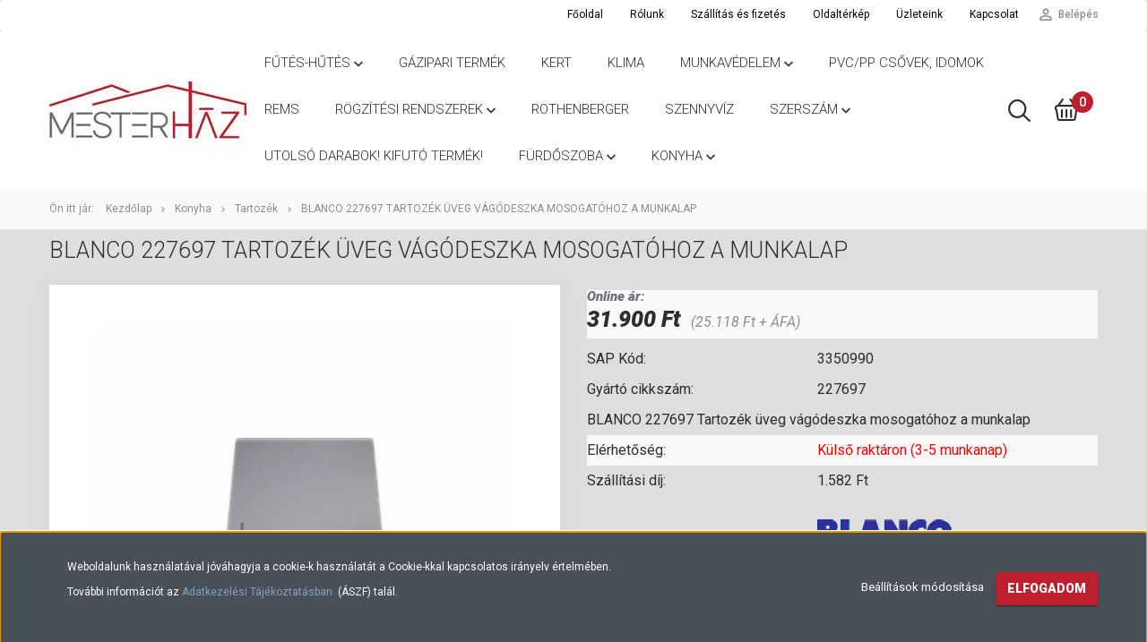

--- FILE ---
content_type: text/html; charset=UTF-8
request_url: https://mestershop.hu/blanco-227697-tartozek-uveg-vagodeszka-mosogatohoz-a-munkalap-3421
body_size: 23262
content:
<!DOCTYPE html>
<!--[if lt IE 7]>      <html class="no-js lt-ie10 lt-ie9 lt-ie8 lt-ie7" lang="hu" dir="ltr"> <![endif]-->
<!--[if IE 7]>         <html class="no-js lt-ie10 lt-ie9 lt-ie8" lang="hu" dir="ltr"> <![endif]-->
<!--[if IE 8]>         <html class="no-js lt-ie10 lt-ie9" lang="hu" dir="ltr"> <![endif]-->
<!--[if IE 9]>         <html class="no-js lt-ie10" lang="hu" dir="ltr"> <![endif]-->
<!--[if gt IE 10]><!--> <html class="no-js" lang="hu" dir="ltr"> <!--<![endif]-->
<head>
    <title>BLANCO 227697 Tartozék üveg vágódeszka mosogatóhoz a munkalap - Tartozék</title>
    <meta charset="utf-8">
    <meta name="description" content="BLANCO 227697 Tartozék üveg vágódeszka mosogatóhoz a munkalap a Tartozék kategóriában - most 31.900 Ft-os áron elérhető.">
    <meta name="robots" content="index, follow">
    <link rel="image_src" href="https://mestershop.cdn.shoprenter.hu/custom/mestershop/image/data/product/3350990.jpg.webp?lastmod=1719852569.1672671834">
    <meta property="og:title" content="BLANCO 227697 Tartozék üveg vágódeszka mosogatóhoz a munkalap" />
    <meta property="og:type" content="product" />
    <meta property="og:url" content="https://mestershop.hu/blanco-227697-tartozek-uveg-vagodeszka-mosogatohoz-a-munkalap-3421" />
    <meta property="og:image" content="https://mestershop.cdn.shoprenter.hu/custom/mestershop/image/cache/w1719h900/product/3350990.jpg.webp?lastmod=1719852569.1672671834" />
    <meta property="og:description" content="BLANCO 227697 Tartozék üveg vágódeszka mosogatóhoz a munkalap" />
    <link href="https://mestershop.cdn.shoprenter.hu/custom/mestershop/image/data/product/BANNER/mesterhaz-logo.jpg?lastmod=1595600643.1672671834" rel="icon" />
    <link href="https://mestershop.cdn.shoprenter.hu/custom/mestershop/image/data/product/BANNER/mesterhaz-logo.jpg?lastmod=1595600643.1672671834" rel="apple-touch-icon" />
    <base href="https://mestershop.hu:443" />

    <meta name="viewport" content="width=device-width, initial-scale=1">
            <link href="https://mestershop.hu/blanco-227697-tartozek-uveg-vagodeszka-mosogatohoz-a-munkalap-3421" rel="canonical">
    
            
                    
                        <link rel="stylesheet" href="https://mestershop.cdn.shoprenter.hu/web/compiled/css/fancybox2.css?v=1769069094" media="screen">
            <link rel="stylesheet" href="https://mestershop.cdn.shoprenter.hu/custom/mestershop/catalog/view/theme/tokyo_glacierblue/style/1745484441.1537781973.1717146215.1768602573.css?v=null.1672671834" media="screen">
            <link rel="stylesheet" href="https://mestershop.cdn.shoprenter.hu/custom/mestershop/catalog/view/theme/tokyo_glacierblue/stylesheet/stylesheet.css?v=1768602572" media="screen">
        <script>
        window.nonProductQuality = 80;
    </script>
    <script src="//ajax.googleapis.com/ajax/libs/jquery/1.10.2/jquery.min.js"></script>
    <script>window.jQuery || document.write('<script src="https://mestershop.cdn.shoprenter.hu/catalog/view/javascript/jquery/jquery-1.10.2.min.js?v=1484139539"><\/script>')</script>

            
    
            
        <!-- Header JavaScript codes -->
            <script src="https://mestershop.cdn.shoprenter.hu/web/compiled/js/countdown.js?v=1769069092"></script>
                    <script src="https://mestershop.cdn.shoprenter.hu/web/compiled/js/legacy_newsletter.js?v=1769069092"></script>
                    <script src="https://mestershop.cdn.shoprenter.hu/web/compiled/js/base.js?v=1769069092"></script>
                    <script src="https://mestershop.cdn.shoprenter.hu/web/compiled/js/fancybox2.js?v=1769069092"></script>
                    <script src="https://mestershop.cdn.shoprenter.hu/web/compiled/js/before_starter.js?v=1769069092"></script>
                    <script src="https://mestershop.cdn.shoprenter.hu/web/compiled/js/before_starter2_head.js?v=1769069092"></script>
                    <script src="https://mestershop.cdn.shoprenter.hu/web/compiled/js/before_starter2_productpage.js?v=1769069092"></script>
                    <script src="https://mestershop.cdn.shoprenter.hu/web/compiled/js/base_bootstrap.js?v=1769069092"></script>
                    <script src="https://mestershop.cdn.shoprenter.hu/web/compiled/js/nanobar.js?v=1769069092"></script>
                    <!-- Header jQuery onLoad scripts -->
    <script>
        window.countdownFormat = '%D:%H:%M:%S';
        //<![CDATA[
        var BASEURL = 'https://mestershop.hu';
Currency = {"symbol_left":"","symbol_right":" Ft","decimal_place":0,"decimal_point":",","thousand_point":".","currency":"HUF","value":1};
var ShopRenter = ShopRenter || {}; ShopRenter.product = {"id":3421,"sku":"3350990","currency":"HUF","unitName":"db","price":31900,"name":"BLANCO 227697 Tartoz\u00e9k \u00fcveg v\u00e1g\u00f3deszka mosogat\u00f3hoz a munkalap","brand":"BLANCO","currentVariant":[],"parent":{"id":3421,"sku":"3350990","unitName":"db","price":31900,"name":"BLANCO 227697 Tartoz\u00e9k \u00fcveg v\u00e1g\u00f3deszka mosogat\u00f3hoz a munkalap"}};

        $(document).ready(function(){
        // DOM ready
            
                $('.fancybox').fancybox({
                    maxWidth: 820,
                    maxHeight: 650,
                    afterLoad: function(){
                        wrapCSS = $(this.element).data('fancybox-wrapcss');
                        if(wrapCSS){
                            $('.fancybox-wrap').addClass(wrapCSS);
                        }
                    },
                    helpers: {
                        thumbs: {
                            width: 50,
                            height: 50
                        }
                    }
                });
                $('.fancybox-inline').fancybox({
                    maxWidth: 820,
                    maxHeight: 650,
                    type:'inline'
                });
                

        // /DOM ready
        });
        $(window).load(function(){
        // OnLoad
            new WishlistHandler('wishlist-add','');


                var init_similar_products_Scroller = function() {
                    $("#similar_products .aurora-scroll-click-mode").each(function(){
                        var max=0;
                        $(this).find($(".list_prouctname")).each(function(){
                            var h = $(this).height();
                            max = h > max ? h : max;
                        });
                        $(this).find($(".list_prouctname")).each(function(){
                            $(this).height(max);
                        });
                    });

                    $("#similar_products .aurora-scroll-click-mode").auroraScroll({
                        autoMode: "click",
                        frameRate: 60,
                        speed: 2.5,
                        direction: -1,
                        elementClass: "product-snapshot",
                        pauseAfter: false,
                        horizontal: true,
                        visible: 1,
                        arrowsPosition: 1
                    }, function(){
                        initAurora();
                    });
                }
            


                init_similar_products_Scroller();
            


                var init_relatedproducts_Scroller = function() {
                    $("#relatedproducts .aurora-scroll-click-mode").each(function(){
                        var max=0;
                        $(this).find($(".list_prouctname")).each(function(){
                            var h = $(this).height();
                            max = h > max ? h : max;
                        });
                        $(this).find($(".list_prouctname")).each(function(){
                            $(this).height(max);
                        });
                    });

                    $("#relatedproducts .aurora-scroll-click-mode").auroraScroll({
                        autoMode: "click",
                        frameRate: 60,
                        speed: 2.5,
                        direction: -1,
                        elementClass: "product-snapshot",
                        pauseAfter: false,
                        horizontal: true,
                        visible: 1,
                        arrowsPosition: 1
                    }, function(){
                        initAurora();
                    });
                }
            


                init_relatedproducts_Scroller();
            

        // /OnLoad
        });
        //]]>
    </script>
    
        <script src="https://mestershop.cdn.shoprenter.hu/web/compiled/js/vue/manifest.bundle.js?v=1769069090"></script>
<script>
    var ShopRenter = ShopRenter || {};
    ShopRenter.onCartUpdate = function (callable) {
        document.addEventListener('cartChanged', callable)
    };
    ShopRenter.onItemAdd = function (callable) {
        document.addEventListener('AddToCart', callable)
    };
    ShopRenter.onItemDelete = function (callable) {
        document.addEventListener('deleteCart', callable)
    };
    ShopRenter.onSearchResultViewed = function (callable) {
        document.addEventListener('AuroraSearchResultViewed', callable)
    };
    ShopRenter.onSubscribedForNewsletter = function (callable) {
        document.addEventListener('AuroraSubscribedForNewsletter', callable)
    };
    ShopRenter.onCheckoutInitiated = function (callable) {
        document.addEventListener('AuroraCheckoutInitiated', callable)
    };
    ShopRenter.onCheckoutShippingInfoAdded = function (callable) {
        document.addEventListener('AuroraCheckoutShippingInfoAdded', callable)
    };
    ShopRenter.onCheckoutPaymentInfoAdded = function (callable) {
        document.addEventListener('AuroraCheckoutPaymentInfoAdded', callable)
    };
    ShopRenter.onCheckoutOrderConfirmed = function (callable) {
        document.addEventListener('AuroraCheckoutOrderConfirmed', callable)
    };
    ShopRenter.onCheckoutOrderPaid = function (callable) {
        document.addEventListener('AuroraOrderPaid', callable)
    };
    ShopRenter.onCheckoutOrderPaidUnsuccessful = function (callable) {
        document.addEventListener('AuroraOrderPaidUnsuccessful', callable)
    };
    ShopRenter.onProductPageViewed = function (callable) {
        document.addEventListener('AuroraProductPageViewed', callable)
    };
    ShopRenter.onMarketingConsentChanged = function (callable) {
        document.addEventListener('AuroraMarketingConsentChanged', callable)
    };
    ShopRenter.onCustomerRegistered = function (callable) {
        document.addEventListener('AuroraCustomerRegistered', callable)
    };
    ShopRenter.onCustomerLoggedIn = function (callable) {
        document.addEventListener('AuroraCustomerLoggedIn', callable)
    };
    ShopRenter.onCustomerUpdated = function (callable) {
        document.addEventListener('AuroraCustomerUpdated', callable)
    };
    ShopRenter.onCartPageViewed = function (callable) {
        document.addEventListener('AuroraCartPageViewed', callable)
    };
    ShopRenter.customer = {"userId":0,"userClientIP":"52.14.232.27","userGroupId":8,"customerGroupTaxMode":"gross","customerGroupPriceMode":"gross_net_tax","email":"","phoneNumber":"","name":{"firstName":"","lastName":""}};
    ShopRenter.theme = {"name":"tokyo_glacierblue","family":"tokyo","parent":"bootstrap"};
    ShopRenter.shop = {"name":"mestershop","locale":"hu","currency":{"code":"HUF","rate":1},"domain":"mestershop.myshoprenter.hu"};
    ShopRenter.page = {"route":"product\/product","queryString":"blanco-227697-tartozek-uveg-vagodeszka-mosogatohoz-a-munkalap-3421"};

    ShopRenter.formSubmit = function (form, callback) {
        callback();
    };

    let loadedAsyncScriptCount = 0;
    function asyncScriptLoaded(position) {
        loadedAsyncScriptCount++;
        if (position === 'body') {
            if (document.querySelectorAll('.async-script-tag').length === loadedAsyncScriptCount) {
                if (/complete|interactive|loaded/.test(document.readyState)) {
                    document.dispatchEvent(new CustomEvent('asyncScriptsLoaded', {}));
                } else {
                    document.addEventListener('DOMContentLoaded', () => {
                        document.dispatchEvent(new CustomEvent('asyncScriptsLoaded', {}));
                    });
                }
            }
        }
    }
</script>

            <script type="text/javascript" async class="async-script-tag" onload="asyncScriptLoaded('header')" src="https://static2.rapidsearch.dev/resultpage.js?shop=mestershop.shoprenter.hu"></script>
    
                    <script type="text/javascript" src="https://mestershop.cdn.shoprenter.hu/web/compiled/js/vue/customerEventDispatcher.bundle.js?v=1769069090"></script>




    
    
                
            
            <script>window.dataLayer=window.dataLayer||[];function gtag(){dataLayer.push(arguments)};var ShopRenter=ShopRenter||{};ShopRenter.config=ShopRenter.config||{};ShopRenter.config.googleConsentModeDefaultValue="denied";</script>                        <script type="text/javascript" src="https://mestershop.cdn.shoprenter.hu/web/compiled/js/vue/googleConsentMode.bundle.js?v=1769069090"></script>

            
            
            
            
            
    
</head>

<body id="body" class="bootstrap-body page-body flypage_body body-pathway-top desktop-device-body body-pathway-top tokyo_glacierblue-body" role="document">
            
    
<div id="fb-root"></div>
<script>(function (d, s, id) {
        var js, fjs = d.getElementsByTagName(s)[0];
        if (d.getElementById(id)) return;
        js = d.createElement(s);
        js.id = id;
        js.src = "//connect.facebook.net/hu_HU/sdk/xfbml.customerchat.js#xfbml=1&version=v2.12&autoLogAppEvents=1";
        fjs.parentNode.insertBefore(js, fjs);
    }(document, "script", "facebook-jssdk"));
</script>



            

<!-- cached -->    <div id="first-login-nanobar-button">
    <img src="https://mestershop.cdn.shoprenter.hu/catalog/view/theme/default/image/cog-settings-grey.svg?v=null.1672671834" class="sr-cog" alt="" width="24" height="24"/>
</div>
<div id="firstLogNanobar" class="Fixed aurora-nanobar aurora-nanobar-firstlogin">
    <div class="aurora-nanobar-container">
        <span id="nanoTextCookies" class="aurora-nanobar-text"
              style="font-size: 12px;"><p>Weboldalunk használatával jóváhagyja a cookie-k használatát a Cookie-kkal kapcsolatos irányelv értelmében.
</p>
<p>További információt az <a href="https://mestershop.hu/custom/mestershop/image/data/product/Jogi%20nyilatkozatok/Adatkezelesi_tajekoztato_mestershop.hu.pdf" target="_blank">Adatkezelési Tájékoztatásban</a>  (ÁSZF) talál. 
</p>
        </span>
        <div class="aurora-nanobar-buttons-wrapper nanobar-buttons">
            <a id ="aurora-nanobar-settings-button" href="">
                <span>Beállítások módosítása</span>
            </a>
            <a id="auroraNanobarCloseCookies" href="" class="button btn btn-primary aurora-nanobar-btn" data-button-save-text="Beállítások mentése">
                <span>Elfogadom</span>
            </a>
        </div>
        <div class="aurora-nanobar-cookies" style="display: none;">
            <div class="form-group">
                <label><input type="checkbox" name="required_cookies" id="required-cookies" disabled="disabled" checked="checked" /> Szükséges cookie-k</label>
                <div class="cookies-help-text">
                    Ezek a cookie-k segítenek abban, hogy a webáruház használható és működőképes legyen.
                </div>
            </div>
            <div class="form-group">
                <label>
                    <input type="checkbox" name="marketing_cookies" id="marketing-cookies"
                             checked />
                    Marketing cookie-k
                </label>
                <div class="cookies-help-text">
                    Ezeket a cookie-k segítenek abban, hogy az Ön érdeklődési körének megfelelő reklámokat és termékeket jelenítsük meg a webáruházban.
                </div>
            </div>
        </div>
    </div>
</div>

<script>

    (function ($) {
        $(document).ready(function () {
            new AuroraNanobar.FirstLogNanobarCheckbox(jQuery('#firstLogNanobar'), 'bottom');
        });
    })(jQuery);

</script>
<!-- /cached -->
<!-- cached --><div id="freeShippingNanobar" class="Fixed aurora-nanobar aurora-nanobar-freeshipping">
    <div class="aurora-nanobar-container">
        <span id="auroraNanobarClose" class="aurora-nanobar-close-x"><i class="sr-icon-times"></i></span>
        <span id="nanoText" class="aurora-nanobar-text"></span>
    </div>
</div>

<script>$(document).ready(function(){document.nanobarInstance=new AuroraNanobar.FreeShippingNanobar($('#freeShippingNanobar'),'bottom','500','','1');});</script><!-- /cached -->
    
                <!-- cached -->




        







    
    
    <link media="screen and (max-width: 992px)" rel="stylesheet" href="https://mestershop.cdn.shoprenter.hu/catalog/view/javascript/jquery/jquery-mmenu/dist/css/jquery.mmenu.all.css?v=1484139539">
    <script src="https://mestershop.cdn.shoprenter.hu/catalog/view/javascript/jquery/jquery-mmenu/dist/js/jquery.mmenu.all.min.js?v=1484139539"></script>
        <script src="https://mestershop.cdn.shoprenter.hu/catalog/view/javascript/jquery/product_count_in_cart.js?v=1530610005"></script>

    <script>
        $(document).ready(function(){$('#menu-nav').mmenu({navbar:{title:'Menü'},extensions:["theme-dark","border-full"],offCanvas:{position:"left",zposition:"back"},counters:true,searchfield:{add:true,search:true,placeholder:'keresés',noResults:''}});function setLanguagesMobile(type){$('.'+type+'-change-mobile').click(function(e){e.preventDefault();$('#'+type+'_value_mobile').attr('value',$(this).data('value'));$('#mobile_'+type+'_form').submit();});}
setLanguagesMobile('language');setLanguagesMobile('currency');});    </script>

    <form action="index.php" method="post" enctype="multipart/form-data" id="mobile_currency_form">
        <input id="currency_value_mobile" type="hidden" value="" name="currency_id"/>
    </form>

    <form action="index.php" method="post" enctype="multipart/form-data" id="mobile_language_form">
        <input id="language_value_mobile" type="hidden" value="" name="language_code"/>
    </form>

    
    <div id="menu-nav">
        <ul>
                                            <li class="mm-title mm-group-title text-center"><span><i class="sr-icon-tags"></i> Kategóriák</span></li>
    
    <li>
    <a href="https://mestershop.hu/futes-hutes-keszulekek">            <h3 class="category-list-link-text">Fűtés-hűtés </h3>
        </a>
            <ul><li>
    <a href="https://mestershop.hu/futes-hutes-keszulekek/acellemez-radiatorok-283">            Acéllemez radiátorok 
        </a>
    </li><li>
    <a href="https://mestershop.hu/futes-hutes-keszulekek/adalekok-futesvizhez-315">            Adalékok fűtésvízhez
        </a>
    </li><li>
    <a href="https://mestershop.hu/futes-hutes-keszulekek/csorendszer-303">            csőrendszer
        </a>
            <ul><li>
    <a href="https://mestershop.hu/futes-hutes-keszulekek/csorendszer-303/otretegucso-304">            őtrétegűcső, ídomok
        </a>
    </li><li>
    <a href="https://mestershop.hu/futes-hutes-keszulekek/csorendszer-303/pe-idom-368">            PE idom
        </a>
    </li><li>
    <a href="https://mestershop.hu/futes-hutes-keszulekek/csorendszer-303/szennyviz-es-esoviz-elvezetes-396">            Szennyvíz és esővíz elvezetés
        </a>
    </li></ul>
    </li><li>
    <a href="https://mestershop.hu/futes-hutes-keszulekek/futesi-hutesi-hoszivattyu-350">            Fűtési-hűtési hőszivattyú
        </a>
    </li><li>
    <a href="https://mestershop.hu/futes-hutes-keszulekek/kandallok-218">            Kandallók 
        </a>
            <ul><li>
    <a href="https://mestershop.hu/futes-hutes-keszulekek/kandallok-218/szabadon-allo-kandallok-220">            Szabadon álló kandallók
        </a>
    </li></ul>
    </li><li>
    <a href="https://mestershop.hu/futes-hutes-keszulekek/konvektorok-281">            Konvektorok
        </a>
    </li><li>
    <a href="https://mestershop.hu/futes-hutes-keszulekek/lefolyo-csatorna-364">            lefolyó, csatorna
        </a>
    </li><li>
    <a href="https://mestershop.hu/futes-hutes-keszulekek/locsolastechnika-274">            Locsolástechnika
        </a>
    </li><li>
    <a href="https://mestershop.hu/futes-hutes-keszulekek/motoros-szabalyozoszelepek-309">            Motoros szabályozószelepek
        </a>
    </li><li>
    <a href="https://mestershop.hu/futes-hutes-keszulekek/padlofutes-307">            padlófütés
        </a>
    </li><li>
    <a href="https://mestershop.hu/futes-hutes-keszulekek/szen-monoxid-es-fusterzekelok-209">            Szén-monoxid- és füstérzékelők
        </a>
    </li><li>
    <a href="https://mestershop.hu/futes-hutes-keszulekek/szerelvenyek">            Szerelvények 
        </a>
            <ul><li>
    <a href="https://mestershop.hu/futes-hutes-keszulekek/szerelvenyek/iszaplevalasztok-285">            Iszapleválasztók 
        </a>
    </li><li>
    <a href="https://mestershop.hu/futes-hutes-keszulekek/szerelvenyek/keringeto-szivattyuk-246">            Keringető szivattyúk
        </a>
    </li><li>
    <a href="https://mestershop.hu/futes-hutes-keszulekek/szerelvenyek/menetes-rez-idom-397">            Menetes réz idom
        </a>
    </li><li>
    <a href="https://mestershop.hu/futes-hutes-keszulekek/szerelvenyek/radiatorok-278">            Radiátorok 
        </a>
            <ul><li>
    <a href="https://mestershop.hu/futes-hutes-keszulekek/szerelvenyek/radiatorok-278/torolkozoszaritos-279">            Törölközőszárítós
        </a>
    </li></ul>
    </li><li>
    <a href="https://mestershop.hu/futes-hutes-keszulekek/szerelvenyek/radiatorszelepek-272">            Radiátorszelepek 
        </a>
    </li><li>
    <a href="https://mestershop.hu/futes-hutes-keszulekek/szerelvenyek/szelepek-288">            Szelepek
        </a>
    </li><li>
    <a href="https://mestershop.hu/futes-hutes-keszulekek/szerelvenyek/tagulasi-tartaly-398">            Tágulási tartály
        </a>
    </li></ul>
    </li><li>
    <a href="https://mestershop.hu/futes-hutes-keszulekek/termosztatok">            Termosztátok 
        </a>
    </li><li>
    <a href="https://mestershop.hu/futes-hutes-keszulekek/keszulekek-es-kiegeszitok">            <b>Készülékek és kiegészítők </b>
        </a>
            <ul><li>
    <a href="https://mestershop.hu/futes-hutes-keszulekek/keszulekek-es-kiegeszitok/elektromos-futobetet-417">            Elektromos fütőbetét
        </a>
    </li><li>
    <a href="https://mestershop.hu/futes-hutes-keszulekek/keszulekek-es-kiegeszitok/hoszivattyus-forroviztarolok-170">            Hőszivattyús forróvíztárolók
        </a>
    </li><li>
    <a href="https://mestershop.hu/futes-hutes-keszulekek/keszulekek-es-kiegeszitok/indirekt-tarolok-270">            Indirekt tárolók 
        </a>
    </li><li>
    <a href="https://mestershop.hu/futes-hutes-keszulekek/keszulekek-es-kiegeszitok/kiegeszito-termekek-207">            Kiegészítő termékek
        </a>
    </li><li>
    <a href="https://mestershop.hu/futes-hutes-keszulekek/keszulekek-es-kiegeszitok/konvektorok">            Konvektorok
        </a>
    </li><li>
    <a href="https://mestershop.hu/futes-hutes-keszulekek/keszulekek-es-kiegeszitok/legkondicionalok">            Légkondicionálók
        </a>
            <ul><li>
    <a href="https://mestershop.hu/futes-hutes-keszulekek/keszulekek-es-kiegeszitok/legkondicionalok/hoszivattyuk-206">            Hőszivattyúk 
        </a>
    </li></ul>
    </li><li>
    <a href="https://mestershop.hu/futes-hutes-keszulekek/keszulekek-es-kiegeszitok/szivattyuk-245">            Szivattyúk
        </a>
    </li><li>
    <a href="https://mestershop.hu/futes-hutes-keszulekek/keszulekek-es-kiegeszitok/gazkazanok">            Gázkazánok
        </a>
            <ul><li>
    <a href="https://mestershop.hu/futes-hutes-keszulekek/keszulekek-es-kiegeszitok/gazkazanok/allo-kazanok-162">            Álló kazánok
        </a>
    </li><li>
    <a href="https://mestershop.hu/futes-hutes-keszulekek/keszulekek-es-kiegeszitok/gazkazanok/fali-kazanok-163">            Fali kazánok
        </a>
    </li></ul>
    </li><li>
    <a href="https://mestershop.hu/futes-hutes-keszulekek/keszulekek-es-kiegeszitok/elektromos_kazanok">            Elektromos kazánok
        </a>
    </li><li>
    <a href="https://mestershop.hu/futes-hutes-keszulekek/keszulekek-es-kiegeszitok/vizmelegitok">            Vízmelegítők
        </a>
            <ul><li>
    <a href="https://mestershop.hu/futes-hutes-keszulekek/keszulekek-es-kiegeszitok/vizmelegitok/gazuzemu_tarolos_vizmelegitok">            Gázüzemű, tárolós vízmelegítők
        </a>
    </li><li>
    <a href="https://mestershop.hu/futes-hutes-keszulekek/keszulekek-es-kiegeszitok/vizmelegitok/gazuzemu_atfolyos_vizmelegitok">            Gázüzemű, átfolyós vízmelegítők
        </a>
    </li><li>
    <a href="https://mestershop.hu/futes-hutes-keszulekek/keszulekek-es-kiegeszitok/vizmelegitok/elektromos_tarolos_vizmelegitok">            Elektromos, tárolós vízmelegítők
        </a>
            <ul><li>
    <a href="https://mestershop.hu/futes-hutes-keszulekek/keszulekek-es-kiegeszitok/vizmelegitok/elektromos_tarolos_vizmelegitok/fali-353">            Fali
        </a>
    </li></ul>
    </li><li>
    <a href="https://mestershop.hu/futes-hutes-keszulekek/keszulekek-es-kiegeszitok/vizmelegitok/elektromos_atfolyos_vizmelegitok">            Elektromos, átfolyós vízmelegítők
        </a>
    </li></ul>
    </li><li>
    <a href="https://mestershop.hu/futes-hutes-keszulekek/keszulekek-es-kiegeszitok/vegyestuzelesu_kazanok">            Vegyestüzelésű kazánok
        </a>
    </li></ul>
    </li></ul>
    </li><li>
    <a href="https://mestershop.hu/gazipari-termek-415">            <h3 class="category-list-link-text">Gázipari termék</h3>
        </a>
    </li><li>
    <a href="https://mestershop.hu/kert-390">            <h3 class="category-list-link-text">Kert</h3>
        </a>
    </li><li>
    <a href="https://mestershop.hu/klima-385">            <h3 class="category-list-link-text">Klima</h3>
        </a>
    </li><li>
    <a href="https://mestershop.hu/munkavedelem-372">            <h3 class="category-list-link-text">Munkavédelem</h3>
        </a>
            <ul><li>
    <a href="https://mestershop.hu/munkavedelem-372/kesztyu-376">            Kesztyűk
        </a>
    </li></ul>
    </li><li>
    <a href="https://mestershop.hu/pvcpp-csovek-idomok-412">            <h3 class="category-list-link-text">PVC/PP CSŐVEK, IDOMOK</h3>
        </a>
    </li><li>
    <a href="https://mestershop.hu/rems-298">            <h3 class="category-list-link-text">REMS</h3>
        </a>
    </li><li>
    <a href="https://mestershop.hu/rogzitesi-rendszerek-317">            <h3 class="category-list-link-text">Rögzítési rendszerek</h3>
        </a>
            <ul><li>
    <a href="https://mestershop.hu/rogzitesi-rendszerek-317/csuszoanyak-322">            Csúszóanyák
        </a>
    </li><li>
    <a href="https://mestershop.hu/rogzitesi-rendszerek-317/gerendarogzitok-323">            Gerendarögzítők
        </a>
    </li><li>
    <a href="https://mestershop.hu/rogzitesi-rendszerek-317/gumibetetes-csobilincs-324">            Gumibetétes csőbilincs
        </a>
    </li><li>
    <a href="https://mestershop.hu/rogzitesi-rendszerek-317/gumibetetes-gyorscsatlakozos-csobilincs-325">            Gumibetétes gyorscsatlakozós csőbilincs
        </a>
    </li><li>
    <a href="https://mestershop.hu/rogzitesi-rendszerek-317/konnyu-rogzitesek-tiplik-csavarok-328">            Könnyű rögzítések, tiplik, csavarok
        </a>
    </li><li>
    <a href="https://mestershop.hu/rogzitesi-rendszerek-317/muanyag-csobilincs-333">            Műanyag csőbilincs
        </a>
    </li><li>
    <a href="https://mestershop.hu/rogzitesi-rendszerek-317/nehez-dubelek-334">            Nehéz dübelek
        </a>
    </li><li>
    <a href="https://mestershop.hu/rogzitesi-rendszerek-317/passziv-tuzvedelem-320">            Passzív tűzvédelem
        </a>
    </li><li>
    <a href="https://mestershop.hu/rogzitesi-rendszerek-317/rapidstrut-szerelosinek-337">            RapidStrut szerelősínek
        </a>
    </li><li>
    <a href="https://mestershop.hu/rogzitesi-rendszerek-317/rogzito-elemek-340">            Rögzítő elemek
        </a>
    </li><li>
    <a href="https://mestershop.hu/rogzitesi-rendszerek-317/sinosszekotok-342">            Sínösszekötők
        </a>
    </li><li>
    <a href="https://mestershop.hu/rogzitesi-rendszerek-317/szerelesi-tartozekok-319">            Szerelési tartozékok
        </a>
    </li></ul>
    </li><li>
    <a href="https://mestershop.hu/rothenberger-291">            <h3 class="category-list-link-text">ROTHENBERGER</h3>
        </a>
    </li><li>
    <a href="https://mestershop.hu/szennyviz-388">            <h3 class="category-list-link-text">Szennyvíz</h3>
        </a>
    </li><li>
    <a href="https://mestershop.hu/szerszam-355">            <h3 class="category-list-link-text">Szerszám</h3>
        </a>
            <ul><li>
    <a href="https://mestershop.hu/szerszam-355/egyeb-363">            Egyéb
        </a>
    </li><li>
    <a href="https://mestershop.hu/szerszam-355/fogo-356">            Fogó
        </a>
    </li><li>
    <a href="https://mestershop.hu/szerszam-355/prespofa-360">            Préspofa
        </a>
    </li></ul>
    </li><li>
    <a href="https://mestershop.hu/utolso-darabok-kifuto-termek-380">            <h3 class="category-list-link-text">Utolsó darabok! Kifutó Termék!</h3>
        </a>
    </li><li>
    <a href="https://mestershop.hu/furdoszoba">            <h3 class="category-list-link-text">Fürdőszoba</h3>
        </a>
            <ul><li>
    <a href="https://mestershop.hu/furdoszoba/bide-231">            Bidé és Tartozékok
        </a>
            <ul><li>
    <a href="https://mestershop.hu/furdoszoba/bide-231/bide-szereloelemek-241">            Bidé szerelőelemek 
        </a>
    </li><li>
    <a href="https://mestershop.hu/furdoszoba/bide-231/bidek-242">            Bidék
        </a>
    </li></ul>
    </li><li>
    <a href="https://mestershop.hu/furdoszoba/csaptelepek-216">            Csaptelepek
        </a>
            <ul><li>
    <a href="https://mestershop.hu/furdoszoba/csaptelepek-216/alaptestek-252">            Alaptestek 
        </a>
    </li><li>
    <a href="https://mestershop.hu/furdoszoba/csaptelepek-216/bide-csaptelepek-227">            Bidé csaptelepek 
        </a>
    </li><li>
    <a href="https://mestershop.hu/furdoszoba/csaptelepek-216/furdokad-csaptelep-224">            Fürdőkád csaptelep 
        </a>
    </li><li>
    <a href="https://mestershop.hu/furdoszoba/csaptelepek-216/mosdo-csaptelepek-225">            Mosdó Csaptelepek 
        </a>
    </li><li>
    <a href="https://mestershop.hu/furdoszoba/csaptelepek-216/zuhany-csaptelepek-226">            Zuhany Csaptelepek
        </a>
    </li></ul>
    </li><li>
    <a href="https://mestershop.hu/furdoszoba/flexibilis-cso-golyoscsap-gombcsap-301">            Flexibilis cső, golyóscsap, gömbcsap, tartozék
        </a>
    </li><li>
    <a href="https://mestershop.hu/furdoszoba/furdokadak">            Fürdőkádak 
        </a>
            <ul><li>
    <a href="https://mestershop.hu/furdoszoba/furdokadak/acellemez-kadak-259">            Acéllemez kádak 
        </a>
    </li><li>
    <a href="https://mestershop.hu/furdoszoba/furdokadak/akrilkad-222">            Akrilkád
        </a>
    </li><li>
    <a href="https://mestershop.hu/furdoszoba/furdokadak/furdokad-tartozekok-211">            Fürdőkád tartozékok
        </a>
    </li><li>
    <a href="https://mestershop.hu/furdoszoba/furdokadak/kadparavanok-266">            Kádparavánok 
        </a>
    </li><li>
    <a href="https://mestershop.hu/furdoszoba/furdokadak/terben-allo-furdokadak-228">            Térben álló Fürdőkádak 
        </a>
    </li></ul>
    </li><li>
    <a href="https://mestershop.hu/furdoszoba/furdoszoba-butorok-230">            Fürdőszoba bútorok 
        </a>
            <ul><li>
    <a href="https://mestershop.hu/furdoszoba/furdoszoba-butorok-230/mosdopult-405">            Mosdópult
        </a>
    </li></ul>
    </li><li>
    <a href="https://mestershop.hu/furdoszoba/furdoszoba-kiegeszitok-215">            Fürdőszoba kiegészítők 
        </a>
            <ul><li>
    <a href="https://mestershop.hu/furdoszoba/furdoszoba-kiegeszitok-215/torolkozo-tartok-es-akaszto-407">            Törölköző tartók és akasztó 
        </a>
    </li></ul>
    </li><li>
    <a href="https://mestershop.hu/furdoszoba/mosdok-195">            Mosdók
        </a>
            <ul><li>
    <a href="https://mestershop.hu/furdoszoba/mosdok-195/beepitheto-mosdok-196">            Beépíthető mosdók
        </a>
    </li><li>
    <a href="https://mestershop.hu/furdoszoba/mosdok-195/hagyomanyos-mosdok-255">            Hagyományos mosdók 
        </a>
    </li><li>
    <a href="https://mestershop.hu/furdoszoba/mosdok-195/kiegeszitokmosdokezmosok-409">            Kiegészitők(mosdó,kézmosók)
        </a>
    </li><li>
    <a href="https://mestershop.hu/furdoszoba/mosdok-195/leeresztok-393">            Leeresztők
        </a>
    </li><li>
    <a href="https://mestershop.hu/furdoszoba/mosdok-195/mosdo-szifontakarok-254">            Mosdó Szifontakarók 
        </a>
    </li><li>
    <a href="https://mestershop.hu/furdoszoba/mosdok-195/orvosimozgaskorlatozott-mosdok-258">            Orvosi,Mozgáskorlátozott mosdók 
        </a>
    </li><li>
    <a href="https://mestershop.hu/furdoszoba/mosdok-195/pultra-helyezheto-mosdok-271">            Pultra helyezhető mosdók 
        </a>
    </li></ul>
    </li><li>
    <a href="https://mestershop.hu/furdoszoba/mosogepek-267">            Mosógépek 
        </a>
    </li><li>
    <a href="https://mestershop.hu/furdoszoba/szennyvizatemelo-316">            szennyvízátemelő
        </a>
    </li><li>
    <a href="https://mestershop.hu/furdoszoba/szifonok-210">            Szifonok
        </a>
    </li><li>
    <a href="https://mestershop.hu/furdoszoba/tisztitoszerek-229">            Tisztítószerek
        </a>
    </li><li>
    <a href="https://mestershop.hu/furdoszoba/tisztitoszerek-es-vegyianyagok-420">            Tisztítószerek és vegyianyagok 
        </a>
    </li><li>
    <a href="https://mestershop.hu/furdoszoba/ventilator-378">            Ventilátor
        </a>
    </li><li>
    <a href="https://mestershop.hu/furdoszoba/vizeldek-256">            Vizeldék 
        </a>
    </li><li>
    <a href="https://mestershop.hu/furdoszoba/wc-k-232">            Wc-k és tartozékok
        </a>
            <ul><li>
    <a href="https://mestershop.hu/furdoszoba/wc-k-232/allo-wc-233">            Álló Wc
        </a>
    </li><li>
    <a href="https://mestershop.hu/furdoszoba/wc-k-232/fali-wc-234">            Fali Wc
        </a>
    </li><li>
    <a href="https://mestershop.hu/furdoszoba/wc-k-232/monoblokkos-wc-k-261">            Monoblokkos wc-k 
        </a>
    </li><li>
    <a href="https://mestershop.hu/furdoszoba/wc-k-232/nyomolapok-240">            Nyomólapok 
        </a>
    </li><li>
    <a href="https://mestershop.hu/furdoszoba/wc-k-232/toltoszelepek-265">            Töltőszelepek, Rögzítőkészletek, Sarokszelep 
        </a>
    </li><li>
    <a href="https://mestershop.hu/furdoszoba/wc-k-232/wc-ulokek-235">            Wc ülőkék 
        </a>
    </li><li>
    <a href="https://mestershop.hu/furdoszoba/wc-k-232/wc-tartalyok">            WC-tartályok
        </a>
            <ul><li>
    <a href="https://mestershop.hu/furdoszoba/wc-k-232/wc-tartalyok/falon-kivuli-244">            Falon kivüli
        </a>
    </li><li>
    <a href="https://mestershop.hu/furdoszoba/wc-k-232/wc-tartalyok/falsik-alatti-243">            Falsík alatti 
        </a>
    </li></ul>
    </li></ul>
    </li><li>
    <a href="https://mestershop.hu/furdoszoba/zuhanyajtok-269">            Zuhanyajtók
        </a>
    </li><li>
    <a href="https://mestershop.hu/furdoszoba/zuhanykabinok-217">            Zuhanykabinok
        </a>
    </li><li>
    <a href="https://mestershop.hu/furdoszoba/zuhanyszettek-214">            Zuhanyszettek 
        </a>
            <ul><li>
    <a href="https://mestershop.hu/furdoszoba/zuhanyszettek-214/gegecsovek-248">            Gégecsövek 
        </a>
    </li><li>
    <a href="https://mestershop.hu/furdoszoba/zuhanyszettek-214/zuhanyfejek-250">            Zuhanyfejek 
        </a>
    </li><li>
    <a href="https://mestershop.hu/furdoszoba/zuhanyszettek-214/zuhanyszett-251">            Zuhanyszett
        </a>
    </li><li>
    <a href="https://mestershop.hu/furdoszoba/zuhanyszettek-214/zuhany-keszlet-249">            Zuhanyszett Fejzuhannyal 
        </a>
    </li><li>
    <a href="https://mestershop.hu/furdoszoba/zuhanyszettek-214/zuhanyulokek-260">            Zuhanyülőkék 
        </a>
    </li></ul>
    </li><li>
    <a href="https://mestershop.hu/furdoszoba/zuhanytalcak-212">            Zuhanytálcák és tartozékok
        </a>
            <ul><li>
    <a href="https://mestershop.hu/furdoszoba/zuhanytalcak-212/zuhanytalca-tartozekok-213">            Zuhanytálca tartozékok
        </a>
    </li><li>
    <a href="https://mestershop.hu/furdoszoba/zuhanytalcak-212/zuhanytalcak-263">            Zuhanytálcák 
        </a>
    </li></ul>
    </li><li>
    <a href="https://mestershop.hu/furdoszoba/padloviz-elvezetes-zuhanyokhoz-264">            Padlóvíz-elvezetés zuhanyokhoz
        </a>
    </li></ul>
    </li><li>
    <a href="https://mestershop.hu/konyha-167">            <h3 class="category-list-link-text">Konyha</h3>
        </a>
            <ul><li>
    <a href="https://mestershop.hu/konyha-167/mosogato-csaptelepek-173">            Mosogató csaptelepek
        </a>
            <ul><li>
    <a href="https://mestershop.hu/konyha-167/mosogato-csaptelepek-173/mosogato-allo-csaptelepek-178">            Mosogató álló csaptelepek
        </a>
    </li><li>
    <a href="https://mestershop.hu/konyha-167/mosogato-csaptelepek-173/mosogato-bojler-csaptelepek-174">            Mosogató bojler csaptelepek
        </a>
    </li><li>
    <a href="https://mestershop.hu/konyha-167/mosogato-csaptelepek-173/mosogato-fali-csaptelepek-179">            Mosogató fali csaptelepek
        </a>
    </li><li>
    <a href="https://mestershop.hu/konyha-167/mosogato-csaptelepek-173/orvosi-mosogatocsaptelep-347">            orvosi mosogatócsaptelep
        </a>
    </li></ul>
    </li><li>
    <a href="https://mestershop.hu/konyha-167/mosogatotalcak-168">            Mosogatótálcák
        </a>
            <ul><li>
    <a href="https://mestershop.hu/konyha-167/mosogatotalcak-168/rozsdamentes-mosogatotalcak-169">            Egymedencés 
        </a>
    </li><li>
    <a href="https://mestershop.hu/konyha-167/mosogatotalcak-168/falikut-262">            Falikút
        </a>
    </li><li>
    <a href="https://mestershop.hu/konyha-167/mosogatotalcak-168/ketmedences-mosogatotalca">            Kétmedencés 
        </a>
    </li><li>
    <a href="https://mestershop.hu/konyha-167/mosogatotalcak-168/szifonok-383">            Szifonok
        </a>
    </li></ul>
    </li><li>
    <a href="https://mestershop.hu/konyha-167/tartozek-344">            Tartozék
        </a>
    </li><li>
    <a href="https://mestershop.hu/konyha-167/vizlagyitok-257">            Vízlágyítók 
        </a>
    </li></ul>
    </li>

                        <li class="mm-title mm-group-title text-center"><span><i class="sr-icon-list"></i> Menüpontok</span></li>
    
                            <li class="informations-mobile-menu-item">
                <a href="https://mestershop.hu" target="_self">Főoldal</a>
                            </li>
                    <li class="informations-mobile-menu-item">
                <a href="https://mestershop.hu/rolunk-36" target="_self">Rólunk </a>
                            </li>
                    <li class="informations-mobile-menu-item">
                <a href="https://mestershop.hu/szallitas_6" target="_self">Szállítás és fizetés</a>
                            </li>
                    <li class="informations-mobile-menu-item">
                <a href="https://mestershop.hu/index.php?route=information/sitemap" target="_self">Oldaltérkép</a>
                            </li>
                    <li class="informations-mobile-menu-item">
                <a href="https://mestershop.hu/uzletek" target="_self">Üzleteink</a>
                            </li>
                    <li class="informations-mobile-menu-item">
                <a href="https://mestershop.hu/index.php?route=information/contact" target="_self">Kapcsolat</a>
                            </li>
            
        
        
                            <li class="mm-title mm-group-title text-center"><span><i class="sr-icon-user"></i> Belépés és Regisztráció</span></li>
            <li class="customer-mobile-menu-item">
                <a href="index.php?route=account/login">Belépés</a>
            </li>
            <li class="customer-mobile-menu-item">
                <a href="index.php?route=account/create">Regisztráció</a>
            </li>
            

            
        </ul>
    </div>

<div id="mobile-nav"
     class="responsive-menu Fixed hidden-print mobile-menu-orientation-left">
        <a class="mobile-headers mobile-content-header" href="#menu-nav">
        <i class="sr-icon-hamburger-menu mobile-headers-icon"></i>
        <span class="mobile-headers-title">Menü</span>
    </a>
    <div class="mobile-headers mobile-logo">
                    <a class="mobile-logo-link" href="/"><img style="border: 0; max-width: 220px;" src="https://mestershop.cdn.shoprenter.hu/custom/mestershop/image/cache/w220h100m00/product/Banner%2Cegy%C3%A9b%20k%C3%A9pek/mesterhaz_logo.jpg?v=1605876422" title="Mestershop" alt="Mestershop" /></a>
            </div>
            <a class="mobile-headers mobile-search-link search-popup-btn" data-toggle="collapse" data-target="#search-popup-wrapper">
            <i class="sr-icon-search mobile-headers-icon"></i>
        </a>
                <a class="mobile-headers mobile-cart-link" data-toggle="collapse" data-target="#module_cart">
            <i class="icon-sr-cart icon-sr-cart-7 mobile-headers-icon"></i>
            <div class="mobile-cart-product-count mobile-cart-empty hidden-md">
            </div>
        </a>
    </div>
<!-- /cached -->
<!-- page-wrap -->
<div class="page-wrap">


    <div id="SR_scrollTop"></div>

    <!-- header -->
    <header class="desktop-logo-hidden">
                                <nav class="navbar header-navbar hidden-sm hidden-xs">
                <div class="container">
                    <div class="header-navbar-container">
                                                                            
                            
                                                <div class="header-topmenu">
                            <div id="topmenu-nav">
                                <div class="header-col header-col-login">
                                    <!-- cached -->    <ul id="login_wrapper" class="nav navbar-nav navbar-right login-list">
                    <li class="login-list-item">
    <a href="index.php?route=account/login" title="Belépés">Belépés</a>
</li>
<li class="create-list-item">
    <a href="index.php?route=account/create" title="Regisztráció">Regisztráció</a>
</li>            </ul>
<!-- /cached -->
                                </div>
                                <div class="header-col header-col-headerlinks">
                                    <!-- cached -->    <ul class="nav navbar-nav headermenu-list" role="menu">
                    <li>
                <a href="https://mestershop.hu"
                   target="_self"
                                        title="Főoldal">
                    Főoldal
                </a>
                            </li>
                    <li>
                <a href="https://mestershop.hu/rolunk-36"
                   target="_self"
                                        title="Rólunk ">
                    Rólunk 
                </a>
                            </li>
                    <li>
                <a href="https://mestershop.hu/szallitas_6"
                   target="_self"
                                        title="Szállítás és fizetés">
                    Szállítás és fizetés
                </a>
                            </li>
                    <li>
                <a href="https://mestershop.hu/index.php?route=information/sitemap"
                   target="_self"
                                        title="Oldaltérkép">
                    Oldaltérkép
                </a>
                            </li>
                    <li>
                <a href="https://mestershop.hu/uzletek"
                   target="_self"
                                        title="Üzleteink">
                    Üzleteink
                </a>
                            </li>
                    <li>
                <a href="https://mestershop.hu/index.php?route=information/contact"
                   target="_self"
                                        title="Kapcsolat">
                    Kapcsolat
                </a>
                            </li>
            </ul>
    <!-- /cached -->
                                </div>
                            </div>
                        </div>
                    </div>
                </div>
            </nav>
            <div class="header-bottom sticky-head">
                <div class="container">
                    <div class="header-container">
                        <!-- cached --><div id="logo" class="module content-module header-position logo-module logo-image hide-top">
            <a href="/"><img style="border: 0; max-width: 220px;" src="https://mestershop.cdn.shoprenter.hu/custom/mestershop/image/cache/w220h100m00/product/Banner%2Cegy%C3%A9b%20k%C3%A9pek/mesterhaz_logo.jpg?v=1605876422" title="Mestershop" alt="Mestershop" /></a>
        </div><!-- /cached -->
                        <div class="header-categories hidden-xs hidden-sm">
                            


                    
            <div id="module_category_wrapper" class="module-category-wrapper">
        <div id="category" class="module content-module header-position hide-top category-module hidden-xs hidden-sm" >
                <div class="module-head">
                        <h3 class="module-head-title">Kategóriák / Termékek</h3>
            </div>
                <div class="module-body">
                        <div id="category-nav">
            


<ul class="category category_menu sf-menu sf-horizontal cached">
    <li id="cat_132" class="item category-list module-list parent even">
    <a href="https://mestershop.hu/futes-hutes-keszulekek" class="category-list-link module-list-link">
                    <h3 class="category-list-link-text">Fűtés-hűtés </h3>
        </a>
            <ul class="children"><li id="cat_283" class="item category-list module-list even">
    <a href="https://mestershop.hu/futes-hutes-keszulekek/acellemez-radiatorok-283" class="category-list-link module-list-link">
                Acéllemez radiátorok 
        </a>
    </li><li id="cat_315" class="item category-list module-list odd">
    <a href="https://mestershop.hu/futes-hutes-keszulekek/adalekok-futesvizhez-315" class="category-list-link module-list-link">
                Adalékok fűtésvízhez
        </a>
    </li><li id="cat_303" class="item category-list module-list parent even">
    <a href="https://mestershop.hu/futes-hutes-keszulekek/csorendszer-303" class="category-list-link module-list-link">
                csőrendszer
        </a>
            <ul class="children"><li id="cat_304" class="item category-list module-list even">
    <a href="https://mestershop.hu/futes-hutes-keszulekek/csorendszer-303/otretegucso-304" class="category-list-link module-list-link">
                őtrétegűcső, ídomok
        </a>
    </li><li id="cat_368" class="item category-list module-list odd">
    <a href="https://mestershop.hu/futes-hutes-keszulekek/csorendszer-303/pe-idom-368" class="category-list-link module-list-link">
                PE idom
        </a>
    </li><li id="cat_396" class="item category-list module-list even">
    <a href="https://mestershop.hu/futes-hutes-keszulekek/csorendszer-303/szennyviz-es-esoviz-elvezetes-396" class="category-list-link module-list-link">
                Szennyvíz és esővíz elvezetés
        </a>
    </li></ul>
    </li><li id="cat_350" class="item category-list module-list odd">
    <a href="https://mestershop.hu/futes-hutes-keszulekek/futesi-hutesi-hoszivattyu-350" class="category-list-link module-list-link">
                Fűtési-hűtési hőszivattyú
        </a>
    </li><li id="cat_218" class="item category-list module-list parent even">
    <a href="https://mestershop.hu/futes-hutes-keszulekek/kandallok-218" class="category-list-link module-list-link">
                Kandallók 
        </a>
            <ul class="children"><li id="cat_220" class="item category-list module-list even">
    <a href="https://mestershop.hu/futes-hutes-keszulekek/kandallok-218/szabadon-allo-kandallok-220" class="category-list-link module-list-link">
                Szabadon álló kandallók
        </a>
    </li></ul>
    </li><li id="cat_281" class="item category-list module-list odd">
    <a href="https://mestershop.hu/futes-hutes-keszulekek/konvektorok-281" class="category-list-link module-list-link">
                Konvektorok
        </a>
    </li><li id="cat_364" class="item category-list module-list even">
    <a href="https://mestershop.hu/futes-hutes-keszulekek/lefolyo-csatorna-364" class="category-list-link module-list-link">
                lefolyó, csatorna
        </a>
    </li><li id="cat_274" class="item category-list module-list odd">
    <a href="https://mestershop.hu/futes-hutes-keszulekek/locsolastechnika-274" class="category-list-link module-list-link">
                Locsolástechnika
        </a>
    </li><li id="cat_309" class="item category-list module-list even">
    <a href="https://mestershop.hu/futes-hutes-keszulekek/motoros-szabalyozoszelepek-309" class="category-list-link module-list-link">
                Motoros szabályozószelepek
        </a>
    </li><li id="cat_307" class="item category-list module-list odd">
    <a href="https://mestershop.hu/futes-hutes-keszulekek/padlofutes-307" class="category-list-link module-list-link">
                padlófütés
        </a>
    </li><li id="cat_209" class="item category-list module-list even">
    <a href="https://mestershop.hu/futes-hutes-keszulekek/szen-monoxid-es-fusterzekelok-209" class="category-list-link module-list-link">
                Szén-monoxid- és füstérzékelők
        </a>
    </li><li id="cat_202" class="item category-list module-list parent odd">
    <a href="https://mestershop.hu/futes-hutes-keszulekek/szerelvenyek" class="category-list-link module-list-link">
                Szerelvények 
        </a>
            <ul class="children"><li id="cat_285" class="item category-list module-list even">
    <a href="https://mestershop.hu/futes-hutes-keszulekek/szerelvenyek/iszaplevalasztok-285" class="category-list-link module-list-link">
                Iszapleválasztók 
        </a>
    </li><li id="cat_246" class="item category-list module-list odd">
    <a href="https://mestershop.hu/futes-hutes-keszulekek/szerelvenyek/keringeto-szivattyuk-246" class="category-list-link module-list-link">
                Keringető szivattyúk
        </a>
    </li><li id="cat_397" class="item category-list module-list even">
    <a href="https://mestershop.hu/futes-hutes-keszulekek/szerelvenyek/menetes-rez-idom-397" class="category-list-link module-list-link">
                Menetes réz idom
        </a>
    </li><li id="cat_278" class="item category-list module-list parent odd">
    <a href="https://mestershop.hu/futes-hutes-keszulekek/szerelvenyek/radiatorok-278" class="category-list-link module-list-link">
                Radiátorok 
        </a>
            <ul class="children"><li id="cat_279" class="item category-list module-list even">
    <a href="https://mestershop.hu/futes-hutes-keszulekek/szerelvenyek/radiatorok-278/torolkozoszaritos-279" class="category-list-link module-list-link">
                Törölközőszárítós
        </a>
    </li></ul>
    </li><li id="cat_272" class="item category-list module-list even">
    <a href="https://mestershop.hu/futes-hutes-keszulekek/szerelvenyek/radiatorszelepek-272" class="category-list-link module-list-link">
                Radiátorszelepek 
        </a>
    </li><li id="cat_288" class="item category-list module-list odd">
    <a href="https://mestershop.hu/futes-hutes-keszulekek/szerelvenyek/szelepek-288" class="category-list-link module-list-link">
                Szelepek
        </a>
    </li><li id="cat_398" class="item category-list module-list even">
    <a href="https://mestershop.hu/futes-hutes-keszulekek/szerelvenyek/tagulasi-tartaly-398" class="category-list-link module-list-link">
                Tágulási tartály
        </a>
    </li></ul>
    </li><li id="cat_204" class="item category-list module-list even">
    <a href="https://mestershop.hu/futes-hutes-keszulekek/termosztatok" class="category-list-link module-list-link">
                Termosztátok 
        </a>
    </li><li id="cat_122" class="item category-list module-list parent odd">
    <a href="https://mestershop.hu/futes-hutes-keszulekek/keszulekek-es-kiegeszitok" class="category-list-link module-list-link">
                Készülékek és kiegészítők 
        </a>
            <ul class="children"><li id="cat_417" class="item category-list module-list even">
    <a href="https://mestershop.hu/futes-hutes-keszulekek/keszulekek-es-kiegeszitok/elektromos-futobetet-417" class="category-list-link module-list-link">
                Elektromos fütőbetét
        </a>
    </li><li id="cat_170" class="item category-list module-list odd">
    <a href="https://mestershop.hu/futes-hutes-keszulekek/keszulekek-es-kiegeszitok/hoszivattyus-forroviztarolok-170" class="category-list-link module-list-link">
                Hőszivattyús forróvíztárolók
        </a>
    </li><li id="cat_270" class="item category-list module-list even">
    <a href="https://mestershop.hu/futes-hutes-keszulekek/keszulekek-es-kiegeszitok/indirekt-tarolok-270" class="category-list-link module-list-link">
                Indirekt tárolók 
        </a>
    </li><li id="cat_207" class="item category-list module-list odd">
    <a href="https://mestershop.hu/futes-hutes-keszulekek/keszulekek-es-kiegeszitok/kiegeszito-termekek-207" class="category-list-link module-list-link">
                Kiegészítő termékek
        </a>
    </li><li id="cat_201" class="item category-list module-list even">
    <a href="https://mestershop.hu/futes-hutes-keszulekek/keszulekek-es-kiegeszitok/konvektorok" class="category-list-link module-list-link">
                Konvektorok
        </a>
    </li><li id="cat_205" class="item category-list module-list parent odd">
    <a href="https://mestershop.hu/futes-hutes-keszulekek/keszulekek-es-kiegeszitok/legkondicionalok" class="category-list-link module-list-link">
                Légkondicionálók
        </a>
            <ul class="children"><li id="cat_206" class="item category-list module-list even">
    <a href="https://mestershop.hu/futes-hutes-keszulekek/keszulekek-es-kiegeszitok/legkondicionalok/hoszivattyuk-206" class="category-list-link module-list-link">
                Hőszivattyúk 
        </a>
    </li></ul>
    </li><li id="cat_245" class="item category-list module-list even">
    <a href="https://mestershop.hu/futes-hutes-keszulekek/keszulekek-es-kiegeszitok/szivattyuk-245" class="category-list-link module-list-link">
                Szivattyúk
        </a>
    </li><li id="cat_121" class="item category-list module-list parent odd">
    <a href="https://mestershop.hu/futes-hutes-keszulekek/keszulekek-es-kiegeszitok/gazkazanok" class="category-list-link module-list-link">
                Gázkazánok
        </a>
            <ul class="children"><li id="cat_162" class="item category-list module-list even">
    <a href="https://mestershop.hu/futes-hutes-keszulekek/keszulekek-es-kiegeszitok/gazkazanok/allo-kazanok-162" class="category-list-link module-list-link">
                Álló kazánok
        </a>
    </li><li id="cat_163" class="item category-list module-list odd">
    <a href="https://mestershop.hu/futes-hutes-keszulekek/keszulekek-es-kiegeszitok/gazkazanok/fali-kazanok-163" class="category-list-link module-list-link">
                Fali kazánok
        </a>
    </li></ul>
    </li><li id="cat_143" class="item category-list module-list even">
    <a href="https://mestershop.hu/futes-hutes-keszulekek/keszulekek-es-kiegeszitok/elektromos_kazanok" class="category-list-link module-list-link">
                Elektromos kazánok
        </a>
    </li><li id="cat_141" class="item category-list module-list parent odd">
    <a href="https://mestershop.hu/futes-hutes-keszulekek/keszulekek-es-kiegeszitok/vizmelegitok" class="category-list-link module-list-link">
                Vízmelegítők
        </a>
            <ul class="children"><li id="cat_142" class="item category-list module-list even">
    <a href="https://mestershop.hu/futes-hutes-keszulekek/keszulekek-es-kiegeszitok/vizmelegitok/gazuzemu_tarolos_vizmelegitok" class="category-list-link module-list-link">
                Gázüzemű, tárolós vízmelegítők
        </a>
    </li><li id="cat_144" class="item category-list module-list odd">
    <a href="https://mestershop.hu/futes-hutes-keszulekek/keszulekek-es-kiegeszitok/vizmelegitok/gazuzemu_atfolyos_vizmelegitok" class="category-list-link module-list-link">
                Gázüzemű, átfolyós vízmelegítők
        </a>
    </li><li id="cat_147" class="item category-list module-list parent even">
    <a href="https://mestershop.hu/futes-hutes-keszulekek/keszulekek-es-kiegeszitok/vizmelegitok/elektromos_tarolos_vizmelegitok" class="category-list-link module-list-link">
                Elektromos, tárolós vízmelegítők
        </a>
            <ul class="children"><li id="cat_353" class="item category-list module-list even">
    <a href="https://mestershop.hu/futes-hutes-keszulekek/keszulekek-es-kiegeszitok/vizmelegitok/elektromos_tarolos_vizmelegitok/fali-353" class="category-list-link module-list-link">
                Fali
        </a>
    </li></ul>
    </li><li id="cat_148" class="item category-list module-list odd">
    <a href="https://mestershop.hu/futes-hutes-keszulekek/keszulekek-es-kiegeszitok/vizmelegitok/elektromos_atfolyos_vizmelegitok" class="category-list-link module-list-link">
                Elektromos, átfolyós vízmelegítők
        </a>
    </li></ul>
    </li><li id="cat_145" class="item category-list module-list even">
    <a href="https://mestershop.hu/futes-hutes-keszulekek/keszulekek-es-kiegeszitok/vegyestuzelesu_kazanok" class="category-list-link module-list-link">
                Vegyestüzelésű kazánok
        </a>
    </li></ul>
    </li></ul>
    </li><li id="cat_415" class="item category-list module-list odd">
    <a href="https://mestershop.hu/gazipari-termek-415" class="category-list-link module-list-link">
                    <h3 class="category-list-link-text">Gázipari termék</h3>
        </a>
    </li><li id="cat_390" class="item category-list module-list even">
    <a href="https://mestershop.hu/kert-390" class="category-list-link module-list-link">
                    <h3 class="category-list-link-text">Kert</h3>
        </a>
    </li><li id="cat_385" class="item category-list module-list odd">
    <a href="https://mestershop.hu/klima-385" class="category-list-link module-list-link">
                    <h3 class="category-list-link-text">Klima</h3>
        </a>
    </li><li id="cat_372" class="item category-list module-list parent even">
    <a href="https://mestershop.hu/munkavedelem-372" class="category-list-link module-list-link">
                    <h3 class="category-list-link-text">Munkavédelem</h3>
        </a>
            <ul class="children"><li id="cat_376" class="item category-list module-list even">
    <a href="https://mestershop.hu/munkavedelem-372/kesztyu-376" class="category-list-link module-list-link">
                Kesztyűk
        </a>
    </li></ul>
    </li><li id="cat_412" class="item category-list module-list odd">
    <a href="https://mestershop.hu/pvcpp-csovek-idomok-412" class="category-list-link module-list-link">
                    <h3 class="category-list-link-text">PVC/PP CSŐVEK, IDOMOK</h3>
        </a>
    </li><li id="cat_298" class="item category-list module-list even">
    <a href="https://mestershop.hu/rems-298" class="category-list-link module-list-link">
                    <h3 class="category-list-link-text">REMS</h3>
        </a>
    </li><li id="cat_317" class="item category-list module-list parent odd">
    <a href="https://mestershop.hu/rogzitesi-rendszerek-317" class="category-list-link module-list-link">
                    <h3 class="category-list-link-text">Rögzítési rendszerek</h3>
        </a>
            <ul class="children"><li id="cat_322" class="item category-list module-list even">
    <a href="https://mestershop.hu/rogzitesi-rendszerek-317/csuszoanyak-322" class="category-list-link module-list-link">
                Csúszóanyák
        </a>
    </li><li id="cat_323" class="item category-list module-list odd">
    <a href="https://mestershop.hu/rogzitesi-rendszerek-317/gerendarogzitok-323" class="category-list-link module-list-link">
                Gerendarögzítők
        </a>
    </li><li id="cat_324" class="item category-list module-list even">
    <a href="https://mestershop.hu/rogzitesi-rendszerek-317/gumibetetes-csobilincs-324" class="category-list-link module-list-link">
                Gumibetétes csőbilincs
        </a>
    </li><li id="cat_325" class="item category-list module-list odd">
    <a href="https://mestershop.hu/rogzitesi-rendszerek-317/gumibetetes-gyorscsatlakozos-csobilincs-325" class="category-list-link module-list-link">
                Gumibetétes gyorscsatlakozós csőbilincs
        </a>
    </li><li id="cat_328" class="item category-list module-list even">
    <a href="https://mestershop.hu/rogzitesi-rendszerek-317/konnyu-rogzitesek-tiplik-csavarok-328" class="category-list-link module-list-link">
                Könnyű rögzítések, tiplik, csavarok
        </a>
    </li><li id="cat_333" class="item category-list module-list odd">
    <a href="https://mestershop.hu/rogzitesi-rendszerek-317/muanyag-csobilincs-333" class="category-list-link module-list-link">
                Műanyag csőbilincs
        </a>
    </li><li id="cat_334" class="item category-list module-list even">
    <a href="https://mestershop.hu/rogzitesi-rendszerek-317/nehez-dubelek-334" class="category-list-link module-list-link">
                Nehéz dübelek
        </a>
    </li><li id="cat_320" class="item category-list module-list odd">
    <a href="https://mestershop.hu/rogzitesi-rendszerek-317/passziv-tuzvedelem-320" class="category-list-link module-list-link">
                Passzív tűzvédelem
        </a>
    </li><li id="cat_337" class="item category-list module-list even">
    <a href="https://mestershop.hu/rogzitesi-rendszerek-317/rapidstrut-szerelosinek-337" class="category-list-link module-list-link">
                RapidStrut szerelősínek
        </a>
    </li><li id="cat_340" class="item category-list module-list odd">
    <a href="https://mestershop.hu/rogzitesi-rendszerek-317/rogzito-elemek-340" class="category-list-link module-list-link">
                Rögzítő elemek
        </a>
    </li><li id="cat_342" class="item category-list module-list even">
    <a href="https://mestershop.hu/rogzitesi-rendszerek-317/sinosszekotok-342" class="category-list-link module-list-link">
                Sínösszekötők
        </a>
    </li><li id="cat_319" class="item category-list module-list odd">
    <a href="https://mestershop.hu/rogzitesi-rendszerek-317/szerelesi-tartozekok-319" class="category-list-link module-list-link">
                Szerelési tartozékok
        </a>
    </li></ul>
    </li><li id="cat_291" class="item category-list module-list even">
    <a href="https://mestershop.hu/rothenberger-291" class="category-list-link module-list-link">
                    <h3 class="category-list-link-text">ROTHENBERGER</h3>
        </a>
    </li><li id="cat_388" class="item category-list module-list odd">
    <a href="https://mestershop.hu/szennyviz-388" class="category-list-link module-list-link">
                    <h3 class="category-list-link-text">Szennyvíz</h3>
        </a>
    </li><li id="cat_355" class="item category-list module-list parent even">
    <a href="https://mestershop.hu/szerszam-355" class="category-list-link module-list-link">
                    <h3 class="category-list-link-text">Szerszám</h3>
        </a>
            <ul class="children"><li id="cat_363" class="item category-list module-list even">
    <a href="https://mestershop.hu/szerszam-355/egyeb-363" class="category-list-link module-list-link">
                Egyéb
        </a>
    </li><li id="cat_356" class="item category-list module-list odd">
    <a href="https://mestershop.hu/szerszam-355/fogo-356" class="category-list-link module-list-link">
                Fogó
        </a>
    </li><li id="cat_360" class="item category-list module-list even">
    <a href="https://mestershop.hu/szerszam-355/prespofa-360" class="category-list-link module-list-link">
                Préspofa
        </a>
    </li></ul>
    </li><li id="cat_380" class="item category-list module-list odd">
    <a href="https://mestershop.hu/utolso-darabok-kifuto-termek-380" class="category-list-link module-list-link">
                    <h3 class="category-list-link-text">Utolsó darabok! Kifutó Termék!</h3>
        </a>
    </li><li id="cat_137" class="item category-list module-list parent even">
    <a href="https://mestershop.hu/furdoszoba" class="category-list-link module-list-link">
                    <h3 class="category-list-link-text">Fürdőszoba</h3>
        </a>
            <ul class="children"><li id="cat_231" class="item category-list module-list parent even">
    <a href="https://mestershop.hu/furdoszoba/bide-231" class="category-list-link module-list-link">
                Bidé és Tartozékok
        </a>
            <ul class="children"><li id="cat_241" class="item category-list module-list even">
    <a href="https://mestershop.hu/furdoszoba/bide-231/bide-szereloelemek-241" class="category-list-link module-list-link">
                Bidé szerelőelemek 
        </a>
    </li><li id="cat_242" class="item category-list module-list odd">
    <a href="https://mestershop.hu/furdoszoba/bide-231/bidek-242" class="category-list-link module-list-link">
                Bidék
        </a>
    </li></ul>
    </li><li id="cat_216" class="item category-list module-list parent odd">
    <a href="https://mestershop.hu/furdoszoba/csaptelepek-216" class="category-list-link module-list-link">
                Csaptelepek
        </a>
            <ul class="children"><li id="cat_252" class="item category-list module-list even">
    <a href="https://mestershop.hu/furdoszoba/csaptelepek-216/alaptestek-252" class="category-list-link module-list-link">
                Alaptestek 
        </a>
    </li><li id="cat_227" class="item category-list module-list odd">
    <a href="https://mestershop.hu/furdoszoba/csaptelepek-216/bide-csaptelepek-227" class="category-list-link module-list-link">
                Bidé csaptelepek 
        </a>
    </li><li id="cat_224" class="item category-list module-list even">
    <a href="https://mestershop.hu/furdoszoba/csaptelepek-216/furdokad-csaptelep-224" class="category-list-link module-list-link">
                Fürdőkád csaptelep 
        </a>
    </li><li id="cat_225" class="item category-list module-list odd">
    <a href="https://mestershop.hu/furdoszoba/csaptelepek-216/mosdo-csaptelepek-225" class="category-list-link module-list-link">
                Mosdó Csaptelepek 
        </a>
    </li><li id="cat_226" class="item category-list module-list even">
    <a href="https://mestershop.hu/furdoszoba/csaptelepek-216/zuhany-csaptelepek-226" class="category-list-link module-list-link">
                Zuhany Csaptelepek
        </a>
    </li></ul>
    </li><li id="cat_301" class="item category-list module-list even">
    <a href="https://mestershop.hu/furdoszoba/flexibilis-cso-golyoscsap-gombcsap-301" class="category-list-link module-list-link">
                Flexibilis cső, golyóscsap, gömbcsap, tartozék
        </a>
    </li><li id="cat_203" class="item category-list module-list parent odd">
    <a href="https://mestershop.hu/furdoszoba/furdokadak" class="category-list-link module-list-link">
                Fürdőkádak 
        </a>
            <ul class="children"><li id="cat_259" class="item category-list module-list even">
    <a href="https://mestershop.hu/furdoszoba/furdokadak/acellemez-kadak-259" class="category-list-link module-list-link">
                Acéllemez kádak 
        </a>
    </li><li id="cat_222" class="item category-list module-list odd">
    <a href="https://mestershop.hu/furdoszoba/furdokadak/akrilkad-222" class="category-list-link module-list-link">
                Akrilkád
        </a>
    </li><li id="cat_211" class="item category-list module-list even">
    <a href="https://mestershop.hu/furdoszoba/furdokadak/furdokad-tartozekok-211" class="category-list-link module-list-link">
                Fürdőkád tartozékok
        </a>
    </li><li id="cat_266" class="item category-list module-list odd">
    <a href="https://mestershop.hu/furdoszoba/furdokadak/kadparavanok-266" class="category-list-link module-list-link">
                Kádparavánok 
        </a>
    </li><li id="cat_228" class="item category-list module-list even">
    <a href="https://mestershop.hu/furdoszoba/furdokadak/terben-allo-furdokadak-228" class="category-list-link module-list-link">
                Térben álló Fürdőkádak 
        </a>
    </li></ul>
    </li><li id="cat_230" class="item category-list module-list parent even">
    <a href="https://mestershop.hu/furdoszoba/furdoszoba-butorok-230" class="category-list-link module-list-link">
                Fürdőszoba bútorok 
        </a>
            <ul class="children"><li id="cat_405" class="item category-list module-list even">
    <a href="https://mestershop.hu/furdoszoba/furdoszoba-butorok-230/mosdopult-405" class="category-list-link module-list-link">
                Mosdópult
        </a>
    </li></ul>
    </li><li id="cat_215" class="item category-list module-list parent odd">
    <a href="https://mestershop.hu/furdoszoba/furdoszoba-kiegeszitok-215" class="category-list-link module-list-link">
                Fürdőszoba kiegészítők 
        </a>
            <ul class="children"><li id="cat_407" class="item category-list module-list even">
    <a href="https://mestershop.hu/furdoszoba/furdoszoba-kiegeszitok-215/torolkozo-tartok-es-akaszto-407" class="category-list-link module-list-link">
                Törölköző tartók és akasztó 
        </a>
    </li></ul>
    </li><li id="cat_195" class="item category-list module-list parent even">
    <a href="https://mestershop.hu/furdoszoba/mosdok-195" class="category-list-link module-list-link">
                Mosdók
        </a>
            <ul class="children"><li id="cat_196" class="item category-list module-list even">
    <a href="https://mestershop.hu/furdoszoba/mosdok-195/beepitheto-mosdok-196" class="category-list-link module-list-link">
                Beépíthető mosdók
        </a>
    </li><li id="cat_255" class="item category-list module-list odd">
    <a href="https://mestershop.hu/furdoszoba/mosdok-195/hagyomanyos-mosdok-255" class="category-list-link module-list-link">
                Hagyományos mosdók 
        </a>
    </li><li id="cat_409" class="item category-list module-list even">
    <a href="https://mestershop.hu/furdoszoba/mosdok-195/kiegeszitokmosdokezmosok-409" class="category-list-link module-list-link">
                Kiegészitők(mosdó,kézmosók)
        </a>
    </li><li id="cat_393" class="item category-list module-list odd">
    <a href="https://mestershop.hu/furdoszoba/mosdok-195/leeresztok-393" class="category-list-link module-list-link">
                Leeresztők
        </a>
    </li><li id="cat_254" class="item category-list module-list even">
    <a href="https://mestershop.hu/furdoszoba/mosdok-195/mosdo-szifontakarok-254" class="category-list-link module-list-link">
                Mosdó Szifontakarók 
        </a>
    </li><li id="cat_258" class="item category-list module-list odd">
    <a href="https://mestershop.hu/furdoszoba/mosdok-195/orvosimozgaskorlatozott-mosdok-258" class="category-list-link module-list-link">
                Orvosi,Mozgáskorlátozott mosdók 
        </a>
    </li><li id="cat_271" class="item category-list module-list even">
    <a href="https://mestershop.hu/furdoszoba/mosdok-195/pultra-helyezheto-mosdok-271" class="category-list-link module-list-link">
                Pultra helyezhető mosdók 
        </a>
    </li></ul>
    </li><li id="cat_267" class="item category-list module-list odd">
    <a href="https://mestershop.hu/furdoszoba/mosogepek-267" class="category-list-link module-list-link">
                Mosógépek 
        </a>
    </li><li id="cat_316" class="item category-list module-list even">
    <a href="https://mestershop.hu/furdoszoba/szennyvizatemelo-316" class="category-list-link module-list-link">
                szennyvízátemelő
        </a>
    </li><li id="cat_210" class="item category-list module-list odd">
    <a href="https://mestershop.hu/furdoszoba/szifonok-210" class="category-list-link module-list-link">
                Szifonok
        </a>
    </li><li id="cat_229" class="item category-list module-list even">
    <a href="https://mestershop.hu/furdoszoba/tisztitoszerek-229" class="category-list-link module-list-link">
                Tisztítószerek
        </a>
    </li><li id="cat_420" class="item category-list module-list odd">
    <a href="https://mestershop.hu/furdoszoba/tisztitoszerek-es-vegyianyagok-420" class="category-list-link module-list-link">
                Tisztítószerek és vegyianyagok 
        </a>
    </li><li id="cat_378" class="item category-list module-list even">
    <a href="https://mestershop.hu/furdoszoba/ventilator-378" class="category-list-link module-list-link">
                Ventilátor
        </a>
    </li><li id="cat_256" class="item category-list module-list odd">
    <a href="https://mestershop.hu/furdoszoba/vizeldek-256" class="category-list-link module-list-link">
                Vizeldék 
        </a>
    </li><li id="cat_232" class="item category-list module-list parent even">
    <a href="https://mestershop.hu/furdoszoba/wc-k-232" class="category-list-link module-list-link">
                Wc-k és tartozékok
        </a>
            <ul class="children"><li id="cat_233" class="item category-list module-list even">
    <a href="https://mestershop.hu/furdoszoba/wc-k-232/allo-wc-233" class="category-list-link module-list-link">
                Álló Wc
        </a>
    </li><li id="cat_234" class="item category-list module-list odd">
    <a href="https://mestershop.hu/furdoszoba/wc-k-232/fali-wc-234" class="category-list-link module-list-link">
                Fali Wc
        </a>
    </li><li id="cat_261" class="item category-list module-list even">
    <a href="https://mestershop.hu/furdoszoba/wc-k-232/monoblokkos-wc-k-261" class="category-list-link module-list-link">
                Monoblokkos wc-k 
        </a>
    </li><li id="cat_240" class="item category-list module-list odd">
    <a href="https://mestershop.hu/furdoszoba/wc-k-232/nyomolapok-240" class="category-list-link module-list-link">
                Nyomólapok 
        </a>
    </li><li id="cat_265" class="item category-list module-list even">
    <a href="https://mestershop.hu/furdoszoba/wc-k-232/toltoszelepek-265" class="category-list-link module-list-link">
                Töltőszelepek, Rögzítőkészletek, Sarokszelep 
        </a>
    </li><li id="cat_235" class="item category-list module-list odd">
    <a href="https://mestershop.hu/furdoszoba/wc-k-232/wc-ulokek-235" class="category-list-link module-list-link">
                Wc ülőkék 
        </a>
    </li><li id="cat_239" class="item category-list module-list parent even">
    <a href="https://mestershop.hu/furdoszoba/wc-k-232/wc-tartalyok" class="category-list-link module-list-link">
                WC-tartályok
        </a>
            <ul class="children"><li id="cat_244" class="item category-list module-list even">
    <a href="https://mestershop.hu/furdoszoba/wc-k-232/wc-tartalyok/falon-kivuli-244" class="category-list-link module-list-link">
                Falon kivüli
        </a>
    </li><li id="cat_243" class="item category-list module-list odd">
    <a href="https://mestershop.hu/furdoszoba/wc-k-232/wc-tartalyok/falsik-alatti-243" class="category-list-link module-list-link">
                Falsík alatti 
        </a>
    </li></ul>
    </li></ul>
    </li><li id="cat_269" class="item category-list module-list odd">
    <a href="https://mestershop.hu/furdoszoba/zuhanyajtok-269" class="category-list-link module-list-link">
                Zuhanyajtók
        </a>
    </li><li id="cat_217" class="item category-list module-list even">
    <a href="https://mestershop.hu/furdoszoba/zuhanykabinok-217" class="category-list-link module-list-link">
                Zuhanykabinok
        </a>
    </li><li id="cat_214" class="item category-list module-list parent odd">
    <a href="https://mestershop.hu/furdoszoba/zuhanyszettek-214" class="category-list-link module-list-link">
                Zuhanyszettek 
        </a>
            <ul class="children"><li id="cat_248" class="item category-list module-list even">
    <a href="https://mestershop.hu/furdoszoba/zuhanyszettek-214/gegecsovek-248" class="category-list-link module-list-link">
                Gégecsövek 
        </a>
    </li><li id="cat_250" class="item category-list module-list odd">
    <a href="https://mestershop.hu/furdoszoba/zuhanyszettek-214/zuhanyfejek-250" class="category-list-link module-list-link">
                Zuhanyfejek 
        </a>
    </li><li id="cat_251" class="item category-list module-list even">
    <a href="https://mestershop.hu/furdoszoba/zuhanyszettek-214/zuhanyszett-251" class="category-list-link module-list-link">
                Zuhanyszett
        </a>
    </li><li id="cat_249" class="item category-list module-list odd">
    <a href="https://mestershop.hu/furdoszoba/zuhanyszettek-214/zuhany-keszlet-249" class="category-list-link module-list-link">
                Zuhanyszett Fejzuhannyal 
        </a>
    </li><li id="cat_260" class="item category-list module-list even">
    <a href="https://mestershop.hu/furdoszoba/zuhanyszettek-214/zuhanyulokek-260" class="category-list-link module-list-link">
                Zuhanyülőkék 
        </a>
    </li></ul>
    </li><li id="cat_212" class="item category-list module-list parent even">
    <a href="https://mestershop.hu/furdoszoba/zuhanytalcak-212" class="category-list-link module-list-link">
                Zuhanytálcák és tartozékok
        </a>
            <ul class="children"><li id="cat_213" class="item category-list module-list even">
    <a href="https://mestershop.hu/furdoszoba/zuhanytalcak-212/zuhanytalca-tartozekok-213" class="category-list-link module-list-link">
                Zuhanytálca tartozékok
        </a>
    </li><li id="cat_263" class="item category-list module-list odd">
    <a href="https://mestershop.hu/furdoszoba/zuhanytalcak-212/zuhanytalcak-263" class="category-list-link module-list-link">
                Zuhanytálcák 
        </a>
    </li></ul>
    </li><li id="cat_264" class="item category-list module-list odd">
    <a href="https://mestershop.hu/furdoszoba/padloviz-elvezetes-zuhanyokhoz-264" class="category-list-link module-list-link">
                Padlóvíz-elvezetés zuhanyokhoz
        </a>
    </li></ul>
    </li><li id="cat_167" class="item category-list module-list parent odd">
    <a href="https://mestershop.hu/konyha-167" class="category-list-link module-list-link">
                    <h3 class="category-list-link-text">Konyha</h3>
        </a>
            <ul class="children"><li id="cat_173" class="item category-list module-list parent even">
    <a href="https://mestershop.hu/konyha-167/mosogato-csaptelepek-173" class="category-list-link module-list-link">
                Mosogató csaptelepek
        </a>
            <ul class="children"><li id="cat_178" class="item category-list module-list even">
    <a href="https://mestershop.hu/konyha-167/mosogato-csaptelepek-173/mosogato-allo-csaptelepek-178" class="category-list-link module-list-link">
                Mosogató álló csaptelepek
        </a>
    </li><li id="cat_174" class="item category-list module-list odd">
    <a href="https://mestershop.hu/konyha-167/mosogato-csaptelepek-173/mosogato-bojler-csaptelepek-174" class="category-list-link module-list-link">
                Mosogató bojler csaptelepek
        </a>
    </li><li id="cat_179" class="item category-list module-list even">
    <a href="https://mestershop.hu/konyha-167/mosogato-csaptelepek-173/mosogato-fali-csaptelepek-179" class="category-list-link module-list-link">
                Mosogató fali csaptelepek
        </a>
    </li><li id="cat_347" class="item category-list module-list odd">
    <a href="https://mestershop.hu/konyha-167/mosogato-csaptelepek-173/orvosi-mosogatocsaptelep-347" class="category-list-link module-list-link">
                orvosi mosogatócsaptelep
        </a>
    </li></ul>
    </li><li id="cat_168" class="item category-list module-list parent odd">
    <a href="https://mestershop.hu/konyha-167/mosogatotalcak-168" class="category-list-link module-list-link">
                Mosogatótálcák
        </a>
            <ul class="children"><li id="cat_169" class="item category-list module-list even">
    <a href="https://mestershop.hu/konyha-167/mosogatotalcak-168/rozsdamentes-mosogatotalcak-169" class="category-list-link module-list-link">
                Egymedencés 
        </a>
    </li><li id="cat_262" class="item category-list module-list odd">
    <a href="https://mestershop.hu/konyha-167/mosogatotalcak-168/falikut-262" class="category-list-link module-list-link">
                Falikút
        </a>
    </li><li id="cat_199" class="item category-list module-list even">
    <a href="https://mestershop.hu/konyha-167/mosogatotalcak-168/ketmedences-mosogatotalca" class="category-list-link module-list-link">
                Kétmedencés 
        </a>
    </li><li id="cat_383" class="item category-list module-list odd">
    <a href="https://mestershop.hu/konyha-167/mosogatotalcak-168/szifonok-383" class="category-list-link module-list-link">
                Szifonok
        </a>
    </li></ul>
    </li><li id="cat_344" class="item category-list module-list even">
    <a href="https://mestershop.hu/konyha-167/tartozek-344" class="category-list-link module-list-link">
                Tartozék
        </a>
    </li><li id="cat_257" class="item category-list module-list odd">
    <a href="https://mestershop.hu/konyha-167/vizlagyitok-257" class="category-list-link module-list-link">
                Vízlágyítók 
        </a>
    </li></ul>
    </li>
</ul>

<script>$(function(){$("ul.category").superfish({animation:{height:"show"},popUpSelector:"ul.category,ul.children",delay:500,speed:"normal",cssArrows:true,hoverClass:"sfHover"});});</script>            <div class="clearfix"></div>
        </div>
            </div>
                                </div>
                </div>
    
                        </div>
                                                <div class="header-col-search hidden-sm hidden-xs">
                            <button class="btn btn-link btn-sm search-popup-btn search-popup-btn-open" id="search-popup-btn-open" type="button" data-toggle="collapse" data-target="#search-popup-wrapper"><i class="sr-icon-search"></i></button>
                        </div>
                                                                            <div class="header-col-wishlist  hidden-sm hidden-xs">
                              <hx:include src="/_fragment?_path=_format%3Dhtml%26_locale%3Den%26_controller%3Dmodule%252Fwishlist&amp;_hash=FPZFQkFL17NMOEPhSf6ge1mROgUBqcTd6A3zAJyOTyc%3D"></hx:include>
                            </div>
                                                <div class="header-col-nonfloat header-col-cart">
                            <hx:include src="/_fragment?_path=_format%3Dhtml%26_locale%3Den%26_controller%3Dmodule%252Fcart&amp;_hash=GRTg57tGDfdERDSK6lDOGh%2FOdpGUQVI%2BBY4%2FWaZlo2w%3D"></hx:include>
                        </div>
                    </div>
                </div>
            </div>
            </header>
    <!-- /header -->
    <div id="menu-overlay" class="menu-overlay"></div>

    
    
    
            <!-- pathway -->
        <section class="pathway-container">
            <div class="container">
                                <div itemscope itemtype="http://schema.org/BreadcrumbList">
            <span id="home" class="pw-item pw-item-home">Ön itt jár:</span>
                            <span class="pw-item pw-sep pw-sep-first">
                    <span></span>
                </span>
                <span class="pw-item" itemprop="itemListElement" itemscope itemtype="http://schema.org/ListItem">
                                            <a class="pw-link" itemprop="item" href="https://mestershop.hu">
                            <span itemprop="name">Kezdőlap</span>
                        </a>
                        <meta itemprop="position" content="1" />
                                    </span>
                            <span class="pw-item pw-sep">
                    <span> > </span>
                </span>
                <span class="pw-item" itemprop="itemListElement" itemscope itemtype="http://schema.org/ListItem">
                                            <a class="pw-link" itemprop="item" href="https://mestershop.hu/konyha-167">
                            <span itemprop="name">Konyha</span>
                        </a>
                        <meta itemprop="position" content="2" />
                                    </span>
                            <span class="pw-item pw-sep">
                    <span> > </span>
                </span>
                <span class="pw-item" itemprop="itemListElement" itemscope itemtype="http://schema.org/ListItem">
                                            <a class="pw-link" itemprop="item" href="https://mestershop.hu/konyha-167/tartozek-344">
                            <span itemprop="name">Tartozék</span>
                        </a>
                        <meta itemprop="position" content="3" />
                                    </span>
                            <span class="pw-item pw-sep">
                    <span> > </span>
                </span>
                <span class="pw-item pw-item-last" itemprop="itemListElement" itemscope itemtype="http://schema.org/ListItem">
                                            <h2 class="pw-item-last-h">
                                            <a class="pw-link" itemprop="item" href="https://mestershop.hu/blanco-227697-tartozek-uveg-vagodeszka-mosogatohoz-a-munkalap-3421">
                            <span itemprop="name">BLANCO 227697 Tartozék üveg vágódeszka mosogatóhoz a munkalap</span>
                        </a>
                        <meta itemprop="position" content="4" />
                                            </h2>
                                    </span>
                    </div>
    
            </div>
        </section>
        <!-- /pathway -->
    



    <!-- main -->
    <main>
        <div id="mobile-filter-position"></div>

    
                
    <!-- .container -->
    <div class="container product-page-container">
        <!-- .row -->
        <div class="row product-page-row">
            <section class="col-sm-12 product-page-col">
                
                <div id="content" class="flypage" itemscope itemtype="//schema.org/Product">
                    
                    
    
    
    
    
                    <div class="top product-page-top">
            <div class="center product-page-center">
                <h1 class="product-page-heading">
                    <span class="product-page-product-name" itemprop="name">BLANCO 227697 Tartozék üveg vágódeszka mosogatóhoz a munkalap</span>
                </h1>
            </div>
        </div>
    
        <div class="middle more-images-position-default">

        <div class="row product-content-columns">
            <section class="col-md-12 col-sm-12 col-xs-12 column-content one-column-content column-content-left">
                <div class="row product-content-column-left">
                                        <div class="col-xs-12 col-sm-5 col-md-5 product-page-left">
                        <div class="product-image-box">
                            <div class="product-image">
                                    

<div class="product_badges horizontal-orientation">
    </div>


    <div id="product-image-container">
    <a href="https://mestershop.cdn.shoprenter.hu/custom/mestershop/image/cache/w900h900wt1/product/3350990.jpg.webp?lastmod=1719852569.1672671834"
       title="Kép 1/3 - BLANCO 227697 Tartozék üveg vágódeszka mosogatóhoz a munkalap"
       class="product-image-link  fancybox-product" id="prod_image_link"
       data-fancybox-group="gallery">
        <img class="product-image-img" itemprop="image" src="https://mestershop.cdn.shoprenter.hu/custom/mestershop/image/cache/w600h600wt1/product/3350990.jpg.webp?lastmod=1719852569.1672671834" data-index="0" title="BLANCO 227697 Tartozék üveg vágódeszka mosogatóhoz a munkalap" alt="BLANCO 227697 Tartozék üveg vágódeszka mosogatóhoz a munkalap" id="image"/>
                    <span class="enlarge">Katt rá a felnagyításhoz</span>
            </a>

    </div>


<script>
var $prodImageLink = $("#prod_image_link");
var imageTitle = $prodImageLink.attr("title");


$(document).ready(function () {
    $prodImageLink.click(function () {
        $(this).attr("title", imageTitle);
    });
    $(".fancybox-product").fancybox({
        maxWidth: 900,
        maxHeight: 900,
        live: false,
        
        helpers: {
            thumbs: {
                width: 50,
                height: 50
            }
        },
        tpl: {
            next: '<a title="Következő" class="fancybox-nav fancybox-next"><span></span></a>',
            prev: '<a title="Előző" class="fancybox-nav fancybox-prev"><span></span></a>'
        }
    });
});
</script>




                            </div>
                            <div class="clearfix"></div>
                            <div class="position_5_wrapper">
            <div id="productimages_wrapper" class="invisible">
        <div id="productimages" class="product-images-module ">
            <div class="module-head">
                <h3 class="module-head-title">További képek</h3>
            </div>
            <div class="module-body">
                <div class="productimages">
                                            <div class="one_productimage scrollertd">
                                                        <a href="https://mestershop.cdn.shoprenter.hu/custom/mestershop/image/cache/w900h900wt1/product/3350990_1.jpg.webp?lastmod=1675610494.1672671834" title="Kép 2/3 - BLANCO 227697 Tartozék üveg vágódeszka mosogatóhoz a munkalap"
                               class="fancybox-product" data-fancybox-group="gallery">                                <img src="https://mestershop.cdn.shoprenter.hu/custom/mestershop/image/cache/w110h110wt1/product/3350990_1.jpg.webp?lastmod=1675610494.1672671834" class="product-secondary-image  "   data-index="0" data-popup="https://mestershop.cdn.shoprenter.hu/custom/mestershop/image/cache/w900h900wt1/product/3350990_1.jpg.webp?lastmod=1675610494.1672671834" data-secondary_src="https://mestershop.cdn.shoprenter.hu/custom/mestershop/image/cache/w600h600wt1/product/3350990_1.jpg.webp?lastmod=1675610494.1672671834" title="BLANCO 227697 Tartozék üveg vágódeszka mosogatóhoz a munkalap" alt="BLANCO 227697 Tartozék üveg vágódeszka mosogatóhoz a munkalap"/>
                                </a>                        </div>
                                            <div class="one_productimage scrollertd">
                                                        <a href="https://mestershop.cdn.shoprenter.hu/custom/mestershop/image/cache/w900h900wt1/product/3350990_2.jpg.webp?lastmod=1675610494.1672671834" title="Kép 3/3 - BLANCO 227697 Tartozék üveg vágódeszka mosogatóhoz a munkalap"
                               class="fancybox-product" data-fancybox-group="gallery">                                <img src="https://mestershop.cdn.shoprenter.hu/custom/mestershop/image/cache/w110h110wt1/product/3350990_2.jpg.webp?lastmod=1675610494.1672671834" class="product-secondary-image  "   data-index="1" data-popup="https://mestershop.cdn.shoprenter.hu/custom/mestershop/image/cache/w900h900wt1/product/3350990_2.jpg.webp?lastmod=1675610494.1672671834" data-secondary_src="https://mestershop.cdn.shoprenter.hu/custom/mestershop/image/cache/w600h600wt1/product/3350990_2.jpg.webp?lastmod=1675610494.1672671834" title="BLANCO 227697 Tartozék üveg vágódeszka mosogatóhoz a munkalap" alt="BLANCO 227697 Tartozék üveg vágódeszka mosogatóhoz a munkalap"/>
                                </a>                        </div>
                                    </div>
            </div>
        </div>
    </div>


<script>$(window).load(function(){$('#productimages_wrapper').removeClass("invisible");var videoParent=$('.video-image').parents();$(videoParent[0]).addClass('video-outer');var svgfile='<span class="video-btn"><svg xmlns="https://www.w3.org/2000/svg" xmlns:xlink="http://www.w3.org/1999/xlink" version="1.1" id="Capa_1" x="0px" y="0px" viewBox="0 0 142.448 142.448" style="enable-background:new 0 0 142.448 142.448;" xml:space="preserve">\n'+'<g>\n'+'\t<path style="fill:#1D1D1B;" d="M142.411,68.9C141.216,31.48,110.968,1.233,73.549,0.038c-20.361-0.646-39.41,7.104-53.488,21.639   C6.527,35.65-0.584,54.071,0.038,73.549c1.194,37.419,31.442,67.667,68.861,68.861c0.779,0.025,1.551,0.037,2.325,0.037   c19.454,0,37.624-7.698,51.163-21.676C135.921,106.799,143.033,88.377,142.411,68.9z M111.613,110.336   c-10.688,11.035-25.032,17.112-40.389,17.112c-0.614,0-1.228-0.01-1.847-0.029c-29.532-0.943-53.404-24.815-54.348-54.348   c-0.491-15.382,5.122-29.928,15.806-40.958c10.688-11.035,25.032-17.112,40.389-17.112c0.614,0,1.228,0.01,1.847,0.029   c29.532,0.943,53.404,24.815,54.348,54.348C127.91,84.76,122.296,99.306,111.613,110.336z"/>\n'+'\t<path style="fill:#1D1D1B;" d="M94.585,67.086L63.001,44.44c-3.369-2.416-8.059-0.008-8.059,4.138v45.293   c0,4.146,4.69,6.554,8.059,4.138l31.583-22.647C97.418,73.331,97.418,69.118,94.585,67.086z"/>\n'+'</g>\n'+'</span>';$('.video-outer').prepend(svgfile);});</script>
        <div id="socail_media" class="social-share-module">
	<div class="fb-like" data-href="https://mestershop.hu/blanco-227697-tartozek-uveg-vagodeszka-mosogatohoz-a-munkalap-3421" data-send="false" data-layout="button_count" data-width="90" data-show-faces="false" data-action="like" data-colorscheme="light" data-font="arial"></div><div class="fb-share-button" data-href="https://mestershop.hu/blanco-227697-tartozek-uveg-vagodeszka-mosogatohoz-a-munkalap-3421" data-layout="button" data-size="small" data-mobile-iframe="true">
                <a class="fb-xfbml-parse-ignore" target="_blank" href="https://www.facebook.com/sharer/sharer.php?u=https%3A%2F%2Fdevelopers.facebook.com%2Fdocs%2Fplugins%2F&amp;src=sdkpreparse">
                Megosztás</a></div>
</div>

        


        

    </div>

                                                    </div>
                    </div>
                    <div class="col-xs-12 col-sm-7 col-md-7 product-page-right">
                        
                                                                                     <div class="product-page-price-wrapper"  itemprop="offers" itemscope itemtype="//schema.org/Offer" >
                <div class="product-page-price">
            <div class="product-page-price-label">
                                    Ár:
                            </div>
            <div class="price_row price_row_2">
        <span class="price price_color product_table_price">31.900 Ft</span>
                        <meta itemprop="price" content="31900"/>
            <meta itemprop="priceValidUntil" content="2027-01-24"/>
            <link itemprop="url" href="https://mestershop.hu/blanco-227697-tartozek-uveg-vagodeszka-mosogatohoz-a-munkalap-3421"/>
                        <span class="postfix"> (25.118 Ft + ÁFA)</span>
    </div>

            
                            <meta content="HUF" itemprop="pricecurrency"/>
                <meta itemprop="category" content="Tartozék"/>
                <link itemprop="availability" href="http://schema.org/OutOfStock"/>
                    </div>
                    </div>

                                                <div class="position_1_wrapper">
 <table class="product_parameters">
          
          
          <tr class="product-parameter-row productsku-param-row">
	<td class="param-label productsku-param">SAP Kód:</td>
	<td class="param-value productsku-param"><span itemprop="sku" content="3350990">3350990</span></td>
</tr>
          <tr class="product-parameter-row manufacturersku-param-row">
	<td class="param-label manufacturersku-param">Gyártó cikkszám:</td>
	<td class="param-value manufacturersku-param">227697</td>
</tr>

            <tr class="product-parameter-row product-short-description-row">
	<td colspan="2" class="param-value product-short-description">
	BLANCO 227697 Tartozék üveg vágódeszka mosogatóhoz a munkalap	</td>
  </tr>

          
	<tr class="product-parameter-row productstock-param-row stock_status_id-15">
	<td class="param-label productstock-param">Elérhetőség:</td>
	<td class="param-value productstock-param"><span style="color:#fc0000;">Külső raktáron (3-5 munkanap) </span></td>
    </tr>

          <tr class="product-parameter-row productshipping-param-row">
	<td class="param-label productshipping-param">Szállítási díj:</td>	
	<td class="param-value productshipping-param">1.582 Ft</td>
</tr>

            <tr class="product-parameter-row manufacturer-param-row">
	<td class="param-label manufacturer-param">Gyártó:</td>
	<td class="param-value manufacturer-param">
					<div class="manufacturer_image"><a href="https://mestershop.hu/blanco-m-69">
			<img alt="BLANCO" src="https://mestershop.cdn.shoprenter.hu/custom/mestershop/image/cache/w150h70/product/Blanco/BLANCO_D_137x25px_neu.gif?lastmod=0.1672671834"/>
			</a></div>
                		    <a href="https://mestershop.hu/blanco-m-69"><span itemprop="brand">
		    BLANCO
		    </span></a>
			</td>
  </tr>

          <tr class="product-parameter-row product-wishlist-param-row">
	<td class="no-border" colspan="2">
		<div class="position_1_param">
            <div class="wishlist_button_wrapper">
    <a href="" class="wishlist-add" title="Kívánságlistára teszem" data-id="3421">Kívánságlistára teszem</a>
</div>

		</div>
	</td>
</tr>

                      <tr class="product-parameter-row productrating-param-row">
        <td class="param-label productrating-param">Átlagos értékelés:</td>
        <td class="param-value productrating-param">
            <a href="javascript:{}" rel="nofollow" class="js-scroll-productreview d-flex align-items-center">
                                    Nem értékelt
                            </a>
        </td>
    </tr>

     </table>
</div>

                        
                        <div class="product_cart_box">
                            <div class="product_cart_box_inner">
                                <form action="https://mestershop.hu/index.php?route=checkout/cart" method="post" enctype="multipart/form-data" id="product">

                                    
                                                                                                                
                                    
                                    <div class="product_table_addtocart_wrapper">
    <div class="product_table_quantity"><span class="quantity-text">Menny.:</span><input class="quantity_to_cart quantity-to-cart" type="number" min="1" step="1" name="quantity" aria-label="quantity input"value="1"/><span class="quantity-name-text">db</span></div><div class="product_table_addtocartbtn"><a rel="nofollow, noindex" href="https://mestershop.hu/index.php?route=checkout/cart&product_id=3421&quantity=1" data-product-id="3421" data-name="BLANCO 227697 Tartozék üveg vágódeszka mosogatóhoz a munkalap" data-price="31899.999954" data-quantity-name="db" data-price-without-currency="31900.00" data-currency="HUF" data-product-sku="3350990" data-brand="BLANCO" id="add_to_cart" class="button btn btn-primary button-add-to-cart"><span>Kosárba rakom</span></a></div>
    <div class="clearfix"></div>
            <div>
        <input type="hidden" name="product_id" value="3421"/>
        <input type="hidden" name="product_collaterals" value=""/>
        <input type="hidden" name="product_addons" value=""/>
        <input type="hidden" name="redirect" value="https://mestershop.hu/index.php?route=product/product&amp;product_id=3421"/>
            </div>
</div>
<script>
    if($('.notify-request').length) {
      $('#body').on('keyup keypress', '.quantity_to_cart.quantity-to-cart', function(e){
        if(e.which === 13 ) {
          return false;
        }
      });
    }

    ;$(function(){
        $(window).on("beforeunload",function(){
            $("a.button-add-to-cart:not(.disabled)").removeAttr('href').addClass('disabled button-disabled');
        });
    });
</script>
    <script>
        (function () {
            var clicked = false;
            var loadingClass = 'cart-loading';

            $('#add_to_cart').click(function clickFixed(event) {

                if (clicked === true) {
                    return false;
                }

                if (window.AjaxCart === undefined) {
                    var $this = $(this);
                    clicked = true;
                    $this.addClass(loadingClass);
                    event.preventDefault();

                    $(document).on('cart#listener-ready', function () {
                        clicked = false;
                        event.target.click();
                        $this.removeClass(loadingClass);
                    });
                }
            });
        })()
    </script>


                                </form>
                            </div>
                        </div>
                        <!-- cached -->


                    
            <div id="module_customcontent13_wrapper" class="module-customcontent13-wrapper">
        <div id="customcontent13" class="module content-module home-position customcontent hide-top" >
                <div class="module-head">
                        <h4 class="module-head-title"></h4>
            </div>
                <div class="module-body">
                        <p>Az oldalunk folyamatos feltöltés alatt van!
</p>
<p>Amennyiben nem találja meg amit szeretne vegye fel velünk a kapcsolatot.
</p>
<p>Telefon: +36-30/ 990-1447
</p>
<p>( <strong>H-Cs</strong>: 08:0- 16:00 <strong>P</strong>: 08:00-14:30) vagy, <span style="font-size:18px;"><a href="https://mestershop.hu/index.php?route=information/contact" target="_blank">Üzenetben </a></span>
</p>
            </div>
                                </div>
                </div>
    <!-- /cached -->

                    </div>
                </div>
            </section>
                    </div>
        <div class="row main-product-bottom-position-wrapper">
            <div class="col-md-12 col-sm-12 col-xs-12 main-product-bottom-position">
                
            </div>
        </div>
        <div class="row product-positions">
            <section class="col-md-12 col-sm-12 col-xs-12 column-content one-column-content product-one-column-content">
            
            <div class="position_2_wrapper">
    <div class="position-2-container">
        


                    
    <div id="productdescriptionnoparameters_wrapper" class="module-productdescriptionnoparameters-wrapper">
    <div id="productdescriptionnoparameters" class="module home-position product-position productdescriptionnoparameters" >
                <div class="module-head">
            <h3 class="module-head-title">Leírás</h3>        </div>
                <div class="module-body">
                        <span class="product_desc" itemprop="description"><p>Blanco vágólap - ANDANOés SUBLINEmosogatókhoz - Biztonsági üveg
</p></span>
            </div>
                                </div>
                </div>
    
        


                    
        <div id="productcustomcontent_wrapper" class="module-productcustomcontent-wrapper">
    <div id="productcustomcontent" class="module home-position product-position productcustomcontent" >
                <div class="module-head">
            <h3 class="module-head-title">Gyártó</h3>        </div>
                <div class="module-body">
                    <div>Ecorgan Kft.</br>
Ipari park utca 2 | 6640 Csongrád | Magyarország</br>
+36 63 570 899</br>
vevoszolgalat@ecorgan.hu</br></div>
        </div>
                                </div>
                </div>
    
        


    
            <div id="module_similar_products_wrapper" class="module-similar_products-wrapper">
        <div id="similar_products" class="module product-module home-position snapshot_vertical_direction product-position" >
                <div class="module-head">
            <h3 class="module-head-title">Hasonló termékek</h3>        </div>
                <div class="module-body">
                            <div class="aurora-scroll-mode aurora-scroll-click-mode product-snapshot-vertical snapshot_vertical snapshot-list-secondary-image list list_with_divs" id="similar_products_home_list"><div class="scrollertd product-snapshot list_div_item"><div class="snapshot_vertical_product " >
    
                                    <div class="list_picture">
        

<div class="product_badges horizontal-orientation">
    </div>
        
        <a class="img-thumbnail-link no-transition" href="https://mestershop.hu/blanco-lato-pvd-steel-acelszinu-mosogatoszer-adagolo-4229" title="Blanco LATO PVD steel acélszínű mosogatószer-adagoló">
            <img src="https://mestershop.cdn.shoprenter.hu/custom/mestershop/image/cache/w214h300/product/3351367.jpg.webp?lastmod=1719852575.1672671834" class="img-thumbnail" title="Blanco LATO PVD steel acélszínű mosogatószer-adagoló" alt="Blanco LATO PVD steel acélszínű mosogatószer-adagoló" data-secondary-src="https://mestershop.cdn.shoprenter.hu/custom/mestershop/image/cache/w214h300/product/3351367_1.jpg.webp?lastmod=1676321918.1672671834" data-original-src="https://mestershop.cdn.shoprenter.hu/custom/mestershop/image/cache/w214h300/product/3351367.jpg.webp?lastmod=1719852575.1672671834"  />        </a>
    </div>
        <div class="snapshot-list-item list_prouctname">
    <a class="list-productname-link" href="https://mestershop.hu/blanco-lato-pvd-steel-acelszinu-mosogatoszer-adagolo-4229" title="Blanco LATO PVD steel acélszínű mosogatószer-adagoló">Blanco LATO PVD steel acélszínű mosogatószer-adagoló</a>
    
</div>
<div class="snapshot-list-item list_sku">Cikkszám: 3351367</div>
<div class="snapshot-list-item list_stock stock_status_id-15" style="color:#fc0000" >Külső raktáron (3-5 munkanap) </div>


    <div class="snapshot-list-item list_prouctprice">
                    <span class="list_price">31.900 Ft</span>
                                    </div>

    <div class="list_actions">
        <div class="snapshot-list-item list_details">
    <a class="btn btn-default btn-block list-details-link" href="https://mestershop.hu/blanco-lato-pvd-steel-acelszinu-mosogatoszer-adagolo-4229">Részletek</a>
</div>

        <div class="snapshot-list-item list_addtocart">
    <input type="hidden" name="quantity" value="1"/><a rel="nofollow, noindex" href="https://mestershop.hu/index.php?route=checkout/cart&product_id=4229&quantity=1" data-product-id="4229" data-name="Blanco LATO PVD steel acélszínű mosogatószer-adagoló" data-price="31899.999954" data-quantity-name="db" data-price-without-currency="31900.00" data-currency="HUF" data-product-sku="3351367" data-brand="BLANCO"  class="button btn btn-primary button-add-to-cart"><span>Kosárba</span></a>
</div>

        <input type="hidden" name="product_id" value="4229"/>

        <div class="clearfix"></div>
    </div>
</div>
</div><div class="scrollertd product-snapshot list_div_item"><div class="snapshot_vertical_product " >
    
                <div class="list_picture">
        

<div class="product_badges horizontal-orientation">
    </div>
        
        <a class="img-thumbnail-link" href="https://mestershop.hu/blanco-maradekgyujto-zenar-rmtobbfunk-8244" title="BLANCO maradékgyűjtő ZENAR rm.többfunk">
            <img src="https://mestershop.cdn.shoprenter.hu/custom/mestershop/image/cache/w214h300/product/3351756.jpg.webp?lastmod=1739907594.1672671834" class="img-thumbnail" title="BLANCO maradékgyűjtő ZENAR rm.többfunk" alt="BLANCO maradékgyűjtő ZENAR rm.többfunk"  />        </a>
    </div>
        <div class="snapshot-list-item list_prouctname">
    <a class="list-productname-link" href="https://mestershop.hu/blanco-maradekgyujto-zenar-rmtobbfunk-8244" title="BLANCO maradékgyűjtő ZENAR rm.többfunk">BLANCO maradékgyűjtő ZENAR rm.többfunk</a>
    
</div>
<div class="snapshot-list-item list_sku">Cikkszám: 3351756</div>
<div class="snapshot-list-item list_stock stock_status_id-15" style="color:#fc0000" >Külső raktáron (3-5 munkanap) </div>


    <div class="snapshot-list-item list_prouctprice">
                    <span class="list_price">28.900 Ft</span>
                                    </div>

    <div class="list_actions">
        <div class="snapshot-list-item list_details">
    <a class="btn btn-default btn-block list-details-link" href="https://mestershop.hu/blanco-maradekgyujto-zenar-rmtobbfunk-8244">Részletek</a>
</div>

        <div class="snapshot-list-item list_addtocart">
    <input type="hidden" name="quantity" value="1"/><a rel="nofollow, noindex" href="https://mestershop.hu/index.php?route=checkout/cart&product_id=8244&quantity=1" data-product-id="8244" data-name="BLANCO maradékgyűjtő ZENAR rm.többfunk" data-price="28899.999985" data-quantity-name="db" data-price-without-currency="28900.00" data-currency="HUF" data-product-sku="3351756" data-brand="BLANCO"  class="button btn btn-primary button-add-to-cart"><span>Kosárba</span></a>
</div>

        <input type="hidden" name="product_id" value="8244"/>

        <div class="clearfix"></div>
    </div>
</div>
</div><div class="scrollertd product-snapshot list_div_item"><div class="snapshot_vertical_product " >
    
                                    <div class="list_picture">
        

<div class="product_badges horizontal-orientation">
    </div>
        
        <a class="img-thumbnail-link no-transition" href="https://mestershop.hu/blanco-torre-mososzer-adagolo-selyemfenyu-512594-3427" title="BLANCO TORRE MOSÓSZER ADAGOLÓ SELYEMFÉNYŰ 512594">
            <img src="https://mestershop.cdn.shoprenter.hu/custom/mestershop/image/cache/w214h300/product/1371379.jpg.webp?lastmod=1719852569.1672671834" class="img-thumbnail" title="BLANCO TORRE MOSÓSZER ADAGOLÓ SELYEMFÉNYŰ 512594" alt="BLANCO TORRE MOSÓSZER ADAGOLÓ SELYEMFÉNYŰ 512594" data-secondary-src="https://mestershop.cdn.shoprenter.hu/custom/mestershop/image/cache/w214h300/product/1371379_1.jpg.webp?lastmod=1675610864.1672671834" data-original-src="https://mestershop.cdn.shoprenter.hu/custom/mestershop/image/cache/w214h300/product/1371379.jpg.webp?lastmod=1719852569.1672671834"  />        </a>
    </div>
        <div class="snapshot-list-item list_prouctname">
    <a class="list-productname-link" href="https://mestershop.hu/blanco-torre-mososzer-adagolo-selyemfenyu-512594-3427" title="BLANCO TORRE MOSÓSZER ADAGOLÓ SELYEMFÉNYŰ 512594">BLANCO TORRE MOSÓSZER ADAGOLÓ SELYEMFÉNYŰ 512594</a>
    
</div>
<div class="snapshot-list-item list_sku">Cikkszám: 1371379</div>
<div class="snapshot-list-item list_stock stock_status_id-15" style="color:#fc0000" >Külső raktáron (3-5 munkanap) </div>


    <div class="snapshot-list-item list_prouctprice">
                    <span class="list_price">27.900 Ft</span>
                                    </div>

    <div class="list_actions">
        <div class="snapshot-list-item list_details">
    <a class="btn btn-default btn-block list-details-link" href="https://mestershop.hu/blanco-torre-mososzer-adagolo-selyemfenyu-512594-3427">Részletek</a>
</div>

        <div class="snapshot-list-item list_addtocart">
    <input type="hidden" name="quantity" value="1"/><a rel="nofollow, noindex" href="https://mestershop.hu/index.php?route=checkout/cart&product_id=3427&quantity=1" data-product-id="3427" data-name="BLANCO TORRE MOSÓSZER ADAGOLÓ SELYEMFÉNYŰ 512594" data-price="27899.999953" data-quantity-name="db" data-price-without-currency="27900.00" data-currency="HUF" data-product-sku="1371379" data-brand="BLANCO"  class="button btn btn-primary button-add-to-cart"><span>Kosárba</span></a>
</div>

        <input type="hidden" name="product_id" value="3427"/>

        <div class="clearfix"></div>
    </div>
</div>
</div><div class="scrollertd product-snapshot list_div_item"><div class="snapshot_vertical_product " >
    
                                    <div class="list_picture">
        

<div class="product_badges horizontal-orientation">
    </div>
        
        <a class="img-thumbnail-link no-transition" href="https://mestershop.hu/blanco-lato-mosogatoszer-adagalo-krom-300-ml-3772" title="BLANCO LATO MOSOGATÓSZER ADAGALÓ KRÓM 300 ML">
            <img src="https://mestershop.cdn.shoprenter.hu/custom/mestershop/image/cache/w214h300/product/3351262.jpg.webp?lastmod=1674416859.1672671834" class="img-thumbnail" title="BLANCO LATO MOSOGATÓSZER ADAGALÓ KRÓM 300 ML" alt="BLANCO LATO MOSOGATÓSZER ADAGALÓ KRÓM 300 ML" data-secondary-src="https://mestershop.cdn.shoprenter.hu/custom/mestershop/image/cache/w214h300/product/3351262.jpg.webp?lastmod=1674416859.1672671834" data-original-src="https://mestershop.cdn.shoprenter.hu/custom/mestershop/image/cache/w214h300/product/3351262.jpg.webp?lastmod=1674416859.1672671834"  />        </a>
    </div>
        <div class="snapshot-list-item list_prouctname">
    <a class="list-productname-link" href="https://mestershop.hu/blanco-lato-mosogatoszer-adagalo-krom-300-ml-3772" title="BLANCO LATO MOSOGATÓSZER ADAGALÓ KRÓM 300 ML">BLANCO LATO MOSOGATÓSZER ADAGALÓ KRÓM 300 ML</a>
    
</div>
<div class="snapshot-list-item list_sku">Cikkszám: 3351262</div>
<div class="snapshot-list-item list_stock stock_status_id-15" style="color:#fc0000" >Külső raktáron (3-5 munkanap) </div>


    <div class="snapshot-list-item list_prouctprice">
                    <span class="list_price">27.900 Ft</span>
                                    </div>

    <div class="list_actions">
        <div class="snapshot-list-item list_details">
    <a class="btn btn-default btn-block list-details-link" href="https://mestershop.hu/blanco-lato-mosogatoszer-adagalo-krom-300-ml-3772">Részletek</a>
</div>

        <div class="snapshot-list-item list_addtocart">
    <input type="hidden" name="quantity" value="1"/><a rel="nofollow, noindex" href="https://mestershop.hu/index.php?route=checkout/cart&product_id=3772&quantity=1" data-product-id="3772" data-name="BLANCO LATO MOSOGATÓSZER ADAGALÓ KRÓM 300 ML" data-price="27899.999953" data-quantity-name="db" data-price-without-currency="27900.00" data-currency="HUF" data-product-sku="3351262" data-brand="BLANCO"  class="button btn btn-primary button-add-to-cart"><span>Kosárba</span></a>
</div>

        <input type="hidden" name="product_id" value="3772"/>

        <div class="clearfix"></div>
    </div>
</div>
</div><div class="scrollertd product-snapshot list_div_item"><div class="snapshot_vertical_product " >
    
                <div class="list_picture">
        

<div class="product_badges horizontal-orientation">
    </div>
        
        <a class="img-thumbnail-link" href="https://mestershop.hu/blanco-lato-mosogatoszer-adagolo-satin-gold-526699-8556" title="BLANCO LATO MOSÓGATÓSZER ADAGOLÓ SATIN GOLD 526699">
            <img src="https://mestershop.cdn.shoprenter.hu/custom/mestershop/image/cache/w214h300/product/3351672.jpg.webp?lastmod=1754998869.1672671834" class="img-thumbnail" title="BLANCO LATO MOSÓGATÓSZER ADAGOLÓ SATIN GOLD 526699" alt="BLANCO LATO MOSÓGATÓSZER ADAGOLÓ SATIN GOLD 526699"  />        </a>
    </div>
        <div class="snapshot-list-item list_prouctname">
    <a class="list-productname-link" href="https://mestershop.hu/blanco-lato-mosogatoszer-adagolo-satin-gold-526699-8556" title="BLANCO LATO MOSÓGATÓSZER ADAGOLÓ SATIN GOLD 526699">BLANCO LATO MOSÓGATÓSZER ADAGOLÓ SATIN GOLD 526699</a>
    
</div>
<div class="snapshot-list-item list_sku">Cikkszám: 3351672</div>
<div class="snapshot-list-item list_stock stock_status_id-15" style="color:#fc0000" >Külső raktáron (3-5 munkanap) </div>


    <div class="snapshot-list-item list_prouctprice">
                    <span class="list_price">35.900 Ft</span>
                                    </div>

    <div class="list_actions">
        <div class="snapshot-list-item list_details">
    <a class="btn btn-default btn-block list-details-link" href="https://mestershop.hu/blanco-lato-mosogatoszer-adagolo-satin-gold-526699-8556">Részletek</a>
</div>

        <div class="snapshot-list-item list_addtocart">
    <input type="hidden" name="quantity" value="1"/><a rel="nofollow, noindex" href="https://mestershop.hu/index.php?route=checkout/cart&product_id=8556&quantity=1" data-product-id="8556" data-name="BLANCO LATO MOSÓGATÓSZER ADAGOLÓ SATIN GOLD 526699" data-price="35899.999955" data-quantity-name="db" data-price-without-currency="35900.00" data-currency="HUF" data-product-sku="3351672" data-brand="BLANCO"  class="button btn btn-primary button-add-to-cart"><span>Kosárba</span></a>
</div>

        <input type="hidden" name="product_id" value="8556"/>

        <div class="clearfix"></div>
    </div>
</div>
</div><div class="scrollertd product-snapshot list_div_item"><div class="snapshot_vertical_product " >
    
                                    <div class="list_picture">
        

<div class="product_badges horizontal-orientation">
    </div>
        
        <a class="img-thumbnail-link no-transition" href="https://mestershop.hu/blanco-huzogomb-kerek-rmfenyes-3963" title="BLANCO HÚZÓGOMB KEREK RM.FÉNYES">
            <img src="https://mestershop.cdn.shoprenter.hu/custom/mestershop/image/cache/w214h300/product/3351368.png.webp?lastmod=1719852573.1672671834" class="img-thumbnail" title="BLANCO HÚZÓGOMB KEREK RM.FÉNYES" alt="BLANCO HÚZÓGOMB KEREK RM.FÉNYES" data-secondary-src="https://mestershop.cdn.shoprenter.hu/custom/mestershop/image/cache/w214h300/product/3351368_1.jpg.webp?lastmod=1675619831.1672671834" data-original-src="https://mestershop.cdn.shoprenter.hu/custom/mestershop/image/cache/w214h300/product/3351368.png.webp?lastmod=1719852573.1672671834"  />        </a>
    </div>
        <div class="snapshot-list-item list_prouctname">
    <a class="list-productname-link" href="https://mestershop.hu/blanco-huzogomb-kerek-rmfenyes-3963" title="BLANCO HÚZÓGOMB KEREK RM.FÉNYES">BLANCO HÚZÓGOMB KEREK RM.FÉNYES</a>
    
</div>
<div class="snapshot-list-item list_sku">Cikkszám: 3351368</div>
<div class="snapshot-list-item list_stock stock_status_id-13" style="color:#13bd00" >Raktáron</div>


    <div class="snapshot-list-item list_prouctprice">
                    <span class="list_price">35.900 Ft</span>
                                    </div>

    <div class="list_actions">
        <div class="snapshot-list-item list_details">
    <a class="btn btn-default btn-block list-details-link" href="https://mestershop.hu/blanco-huzogomb-kerek-rmfenyes-3963">Részletek</a>
</div>

        <div class="snapshot-list-item list_addtocart">
    <input type="hidden" name="quantity" value="1"/><a rel="nofollow, noindex" href="https://mestershop.hu/index.php?route=checkout/cart&product_id=3963&quantity=1" data-product-id="3963" data-name="BLANCO HÚZÓGOMB KEREK RM.FÉNYES" data-price="35899.999955" data-quantity-name="db" data-price-without-currency="35900.00" data-currency="HUF" data-product-sku="3351368" data-brand="BLANCO"  class="button btn btn-primary button-add-to-cart"><span>Kosárba</span></a>
</div>

        <input type="hidden" name="product_id" value="3963"/>

        <div class="clearfix"></div>
    </div>
</div>
</div><div class="scrollertd product-snapshot list_div_item"><div class="snapshot_vertical_product " >
    
                <div class="list_picture">
        

<div class="product_badges horizontal-orientation">
    </div>
        
        <a class="img-thumbnail-link" href="https://mestershop.hu/blanco-gyumolcsmoso-betet-metra-6s-hez-217796-8238" title="BLANCO GYÜMÖLCSMOSÓ BETÉT METRA 6S-HEZ 217796">
            <img src="https://mestershop.cdn.shoprenter.hu/custom/mestershop/image/cache/w214h300/product/3350482.jpg.webp?lastmod=1739907065.1672671834" class="img-thumbnail" title="BLANCO GYÜMÖLCSMOSÓ BETÉT METRA 6S-HEZ 217796" alt="BLANCO GYÜMÖLCSMOSÓ BETÉT METRA 6S-HEZ 217796"  />        </a>
    </div>
        <div class="snapshot-list-item list_prouctname">
    <a class="list-productname-link" href="https://mestershop.hu/blanco-gyumolcsmoso-betet-metra-6s-hez-217796-8238" title="BLANCO GYÜMÖLCSMOSÓ BETÉT METRA 6S-HEZ 217796">BLANCO GYÜMÖLCSMOSÓ BETÉT METRA 6S-HEZ 217796</a>
    
</div>
<div class="snapshot-list-item list_sku">Cikkszám: 3350482</div>
<div class="snapshot-list-item list_stock stock_status_id-13" style="color:#13bd00" >Raktáron</div>


    <div class="snapshot-list-item list_prouctprice">
                    <span class="list_price">36.900 Ft</span>
                                    </div>

    <div class="list_actions">
        <div class="snapshot-list-item list_details">
    <a class="btn btn-default btn-block list-details-link" href="https://mestershop.hu/blanco-gyumolcsmoso-betet-metra-6s-hez-217796-8238">Részletek</a>
</div>

        <div class="snapshot-list-item list_addtocart">
    <input type="hidden" name="quantity" value="1"/><a rel="nofollow, noindex" href="https://mestershop.hu/index.php?route=checkout/cart&product_id=8238&quantity=1" data-product-id="8238" data-name="BLANCO GYÜMÖLCSMOSÓ BETÉT METRA 6S-HEZ 217796" data-price="36899.999987" data-quantity-name="db" data-price-without-currency="36900.00" data-currency="HUF" data-product-sku="3350482" data-brand="BLANCO"  class="button btn btn-primary button-add-to-cart"><span>Kosárba</span></a>
</div>

        <input type="hidden" name="product_id" value="8238"/>

        <div class="clearfix"></div>
    </div>
</div>
</div><div class="scrollertd product-snapshot list_div_item"><div class="snapshot_vertical_product " >
    
                                    <div class="list_picture">
        

<div class="product_badges horizontal-orientation">
    </div>
        
        <a class="img-thumbnail-link no-transition" href="https://mestershop.hu/blanco-lato-mosogatoszer-adagolo-fekete-matt" title="BLANCO LATO MOSÓGATÓSZER ADAGOLÓ FEKETE MATT">
            <img src="https://mestershop.cdn.shoprenter.hu/custom/mestershop/image/cache/w214h300/product/3351041.jpg.webp?lastmod=1719852571.1672671834" class="img-thumbnail" title="BLANCO LATO MOSÓGATÓSZER ADAGOLÓ FEKETE MATT" alt="BLANCO LATO MOSÓGATÓSZER ADAGOLÓ FEKETE MATT" data-secondary-src="https://mestershop.cdn.shoprenter.hu/custom/mestershop/image/cache/w214h300/product/3351041_1.jpg.webp?lastmod=1674415995.1672671834" data-original-src="https://mestershop.cdn.shoprenter.hu/custom/mestershop/image/cache/w214h300/product/3351041.jpg.webp?lastmod=1719852571.1672671834"  />        </a>
    </div>
        <div class="snapshot-list-item list_prouctname">
    <a class="list-productname-link" href="https://mestershop.hu/blanco-lato-mosogatoszer-adagolo-fekete-matt" title="BLANCO LATO MOSÓGATÓSZER ADAGOLÓ FEKETE MATT">BLANCO LATO MOSÓGATÓSZER ADAGOLÓ FEKETE MATT</a>
    
</div>
<div class="snapshot-list-item list_sku">Cikkszám: 3351041</div>
<div class="snapshot-list-item list_stock stock_status_id-15" style="color:#fc0000" >Külső raktáron (3-5 munkanap) </div>


    <div class="snapshot-list-item list_prouctprice">
                    <span class="list_price">36.900 Ft</span>
                                    </div>

    <div class="list_actions">
        <div class="snapshot-list-item list_details">
    <a class="btn btn-default btn-block list-details-link" href="https://mestershop.hu/blanco-lato-mosogatoszer-adagolo-fekete-matt">Részletek</a>
</div>

        <div class="snapshot-list-item list_addtocart">
    <input type="hidden" name="quantity" value="1"/><a rel="nofollow, noindex" href="https://mestershop.hu/index.php?route=checkout/cart&product_id=3754&quantity=1" data-product-id="3754" data-name="BLANCO LATO MOSÓGATÓSZER ADAGOLÓ FEKETE MATT" data-price="36899.999987" data-quantity-name="db" data-price-without-currency="36900.00" data-currency="HUF" data-product-sku="3351041" data-brand="BLANCO"  class="button btn btn-primary button-add-to-cart"><span>Kosárba</span></a>
</div>

        <input type="hidden" name="product_id" value="3754"/>

        <div class="clearfix"></div>
    </div>
</div>
</div></div>
                                    </div>
                                </div>
                </div>
    
        


        

        </div>
</div>

                        
                        
                        </section>
        </div>
    </div>
                        </div>
            </section>
        </div>
        <!-- /.row -->
    </div>
    <!-- /.container -->
    
            </main><!-- /main -->

    <!-- footer -->
    <footer class="hidden-print">
                    <section class="column-content one-column-content footer-wide-position footer-top-1-position">
                <div class="container">
                    <!-- cached -->


                    
            <div id="module_customcontent3_wrapper" class="module-customcontent3-wrapper">
        <div id="customcontent3" class="module content-module footer-position customcontent hide-top" >
                <div class="module-head">
                        <h3 class="module-head-title"></h3>
            </div>
                <div class="module-body">
                        <p style="text-align: center;">                     
	<img alt="" src="https://mestershop.cdn.shoprenter.hu/custom/mestershop/image/cache/w50h50q80np1/product/Ikonok/like-ikon.png?v=1751957538" style="width: 50px; height: 50px;" />   <span style="font-size:26px;"><span style="font-family:arial,helvetica,sans-serif;">Megbízhatóság  
	<img alt="" src="https://mestershop.cdn.shoprenter.hu/custom/mestershop/image/cache/w50h50q80np1/product/Ikonok/like-ikon.png?v=1751957538" style="width: 50px; height: 50px;" />  Szakértelem  
	<img alt="" src="https://mestershop.cdn.shoprenter.hu/custom/mestershop/image/cache/w50h50q80np1/product/Ikonok/like-ikon.png?v=1751957538" style="width: 50px; height: 50px;" />  Évtizedes tapasztalat </span></span>
</p>
<p style="text-align: center;">
	<img alt="" src="https://mestershop.cdn.shoprenter.hu/custom/mestershop/image/cache/w0h0q80np1/product/logo/simplepay_otp_bankcard_hu_top_new.png?v=1751957538" style="width: 25%; height: 25%;" />
</p>
            </div>
                                </div>
                </div>
    <!-- /cached -->
<!-- cached -->


                    
            <div id="module_manufactureroffer_wrapper" class="module-manufactureroffer-wrapper">
        <div id="manufactureroffer" class="module content-module footer-position" >
                <div class="module-head">
                        <h3 class="module-head-title">Kiemelt gyártók</h3>
            </div>
                <div class="module-body">
                                    <div class="manufactureroffer-image-wrapper">
    <div class="row manufactureroffer-row">
                                                                            <div class="text-center manufacturer-snapshot-col col-sr-5">
                    <a class="manufactureroffer-image-link "
                       href="/ariston-m-25">
                    <img class="img-thumbnail" src="https://mestershop.cdn.shoprenter.hu/custom/mestershop/image/cache/w250h100/product/ARISTON/Ariston.jpg.webp?lastmod=0.1672671834" title="Ariston" alt="Ariston"/>
                    </a>
                </div>
                                                                                        <div class="text-center manufacturer-snapshot-col col-sr-5">
                    <a class="manufactureroffer-image-link "
                       href="/bosch-m-32">
                    <img class="img-thumbnail" src="https://mestershop.cdn.shoprenter.hu/custom/mestershop/image/cache/w250h100/product/BOSCH%20THERMOTECHNIKA/bosch-logo.png.webp?lastmod=0.1672671834" title="Bosch" alt="Bosch"/>
                    </a>
                </div>
                                                                                        <div class="text-center manufacturer-snapshot-col col-sr-5">
                    <a class="manufactureroffer-image-link "
                       href="/grohe-m-39">
                    <img class="img-thumbnail" src="https://mestershop.cdn.shoprenter.hu/custom/mestershop/image/cache/w250h100/product/GROHE/grohe.png.webp?lastmod=0.1672671834" title="Grohe" alt="Grohe"/>
                    </a>
                </div>
                                                                                        <div class="text-center manufacturer-snapshot-col col-sr-5">
                    <a class="manufactureroffer-image-link "
                       href="/hajdu-m-27">
                    <img class="img-thumbnail" src="https://mestershop.cdn.shoprenter.hu/custom/mestershop/image/cache/w250h100/product/Hajdu/hajdu-logo.jpg.webp?lastmod=0.1672671834" title="Hajdu" alt="Hajdu"/>
                    </a>
                </div>
                                                                                        <div class="text-center manufacturer-snapshot-col col-sr-5">
                    <a class="manufactureroffer-image-link "
                       href="/honeywell-m-45">
                    <img class="img-thumbnail" src="https://mestershop.cdn.shoprenter.hu/custom/mestershop/image/cache/w250h100/product/HONEYWELL/honeywell.png.webp?lastmod=0.1672671834" title="HONEYWELL" alt="HONEYWELL"/>
                    </a>
                </div>
                                                                                        <div class="text-center manufacturer-snapshot-col col-sr-5">
                    <a class="manufactureroffer-image-link "
                       href="/ravak-m-36">
                    <img class="img-thumbnail" src="https://mestershop.cdn.shoprenter.hu/custom/mestershop/image/cache/w250h100/product/RAVAK/ravak.jpg.webp?lastmod=0.1672671834" title="Ravak" alt="Ravak"/>
                    </a>
                </div>
                                                                                        <div class="text-center manufacturer-snapshot-col col-sr-5">
                    <a class="manufactureroffer-image-link "
                       href="/vaillant-m-35">
                    <img class="img-thumbnail" src="https://mestershop.cdn.shoprenter.hu/custom/mestershop/image/cache/w250h100/product/VAILLANT/VAILLANT-logo.png.webp?lastmod=0.1672671834" title="Vaillant" alt="Vaillant"/>
                    </a>
                </div>
                                                                                        <div class="text-center manufacturer-snapshot-col col-sr-5">
                    <a class="manufactureroffer-image-link "
                       href="/kludi-m-28">
                    <img class="img-thumbnail" src="https://mestershop.cdn.shoprenter.hu/custom/mestershop/image/cache/w250h100/product/KLUDI/kludi.png.webp?lastmod=0.1672671834" title="Kludi" alt="Kludi"/>
                    </a>
                </div>
                                                                                        <div class="text-center manufacturer-snapshot-col col-sr-5">
                    <a class="manufactureroffer-image-link "
                       href="/mofem-m-29">
                    <img class="img-thumbnail" src="https://mestershop.cdn.shoprenter.hu/custom/mestershop/image/cache/w250h100/product/MOF%C3%89M%20/mofem-teka.png.webp?lastmod=0.1672671834" title="Mofém" alt="Mofém"/>
                    </a>
                </div>
                                                                                        <div class="text-center manufacturer-snapshot-col col-sr-5">
                    <a class="manufactureroffer-image-link "
                       href="/siemens-m-51">
                    <img class="img-thumbnail" src="https://mestershop.cdn.shoprenter.hu/custom/mestershop/image/cache/w250h100/product/Siemens/1200px-Siemens-logo.svg.png.webp?lastmod=0.1672671834" title="SIEMENS" alt="SIEMENS"/>
                    </a>
                </div>
                                                                                        <div class="text-center manufacturer-snapshot-col col-sr-5">
                    <a class="manufactureroffer-image-link "
                       href="/beretta">
                    <img class="img-thumbnail" src="https://mestershop.cdn.shoprenter.hu/custom/mestershop/image/cache/w250h100/product/BERETTA/beretta.png.webp?lastmod=0.1672671834" title="BERETTA" alt="BERETTA"/>
                    </a>
                </div>
                                                                                        <div class="text-center manufacturer-snapshot-col col-sr-5">
                    <a class="manufactureroffer-image-link "
                       href="/laufen-m-63">
                    <img class="img-thumbnail" src="https://mestershop.cdn.shoprenter.hu/custom/mestershop/image/cache/w250h100/product/Laufen/laufen-logo.png.webp?lastmod=0.1672671834" title="Laufen" alt="Laufen"/>
                    </a>
                </div>
                                                                                        <div class="text-center manufacturer-snapshot-col col-sr-5">
                    <a class="manufactureroffer-image-link "
                       href="/wellis-m-59">
                    <img class="img-thumbnail" src="https://mestershop.cdn.shoprenter.hu/custom/mestershop/image/cache/w250h100/product/Wellis/logo.jpg.webp?lastmod=0.1672671834" title="Wellis" alt="Wellis"/>
                    </a>
                </div>
                                                                                        <div class="text-center manufacturer-snapshot-col col-sr-5">
                    <a class="manufactureroffer-image-link "
                       href="/hl-hutterer-lechner-m-226">
                    <img class="img-thumbnail" src="https://mestershop.cdn.shoprenter.hu/custom/mestershop/image/cache/w250h100/HL.jpg.webp?lastmod=0.1672671834" title="HL- Hutterer @ Lechner" alt="HL- Hutterer @ Lechner"/>
                    </a>
                </div>
                        </div>
    </div>                    </div>
                                </div>
                </div>
    <!-- /cached -->

                </div>
            </section>
        
        
        
        <section class="footer-row">
            <div class="container footer-col-container footer-cols-3">
                <div class="row footer-col-row">
            <div class="col-md-4 col-sm-12 footer-col-position-wrapper footer-col-1">
            <div class="footer-col-position footer-col-1-position">
                <!-- cached -->


                    
            <div id="module_customcontent10_wrapper" class="module-customcontent10-wrapper">
        <div id="customcontent10" class="module content-module footer-position customcontent" >
                <div class="module-head">
                        <h3 class="module-head-title"></h3>
            </div>
                <div class="module-body">
                        <a href="https://www.arukereso.hu" target="_blank" title="www.argep.hu - az ár-összehasonlító oldal">
<img border="0" height="41" src="https://www.argep.hu/image/psm_logo_small.png" width="86" />
<img src="https://mestershop.cdn.shoprenter.hu/custom/mestershop/image/cache/w100h49q80np1/product/logo/arukereso.jpg?v=1643558489" style="border-width: 0px; border-style: solid; width: 100px; height: 49px;" /></a><a href="www.arukeresu.hu" target="_blank"> </a>
            </div>
                                </div>
                </div>
    <!-- /cached -->
<div id="section-footer_contact" class="section-wrapper ">
    
    <div class="module content-module footer-position section-module section-footer-contact">
            <div class="module-head section-module-head">
            <h3 class="module-head-title section-module-head-title">KÖZPONT elérhetőség</h3>
        </div>
        <div class="module-body section-module-body">
                <p class="footer-contact-line footer-contact-address">
            <i class="sr-icon sr-icon-map-pin"></i> 1047 Budapest Tinódi utca 2-16.
        </p>
                        <p class="footer-contact-line footer-contact-phone">
            <i class="sr-icon sr-icon-phone-alt"></i> +36(27)696072,+36(27)696083,+36(30)9901447
        </p>
                        <p class="footer-contact-line footer-contact-mail">
            <i class="sr-icon sr-icon-envelope"></i> <a href="mailto:mestershop@mesterhazkft.hu">mestershop@mesterhazkft.hu</a>
        </p>
                <p class="footer-contact-social">
                        <a target="_blank" href="https://www.facebook.com/mesterhazkftdunakeszi">
                <i class="sr-icon-facebook"></i>
            </a>
                                                                                            </p>
    </div>
</div>

<style type="text/css">
    .footer-contact-line {
        font-size: 1.5rem;
        line-height: 3rem;
        padding-bottom: 10px;
        color: currentColor;
    }
    .footer-contact-line .sr-icon {
        padding: 4px;
        border-radius: 3px;
        color: currentColor;
        width: 30px;
        height: 30px;
        border: 1px solid;
        margin-right: 5px;
        display: inline-block;
        line-height: 1.5em;
    }
    .footer-contact-social {
        padding: 5px 0 0;
        margin-bottom: 0;
    }
    .footer-contact-social a {
        display: inline-block;
        width: 30px;
        height: 30px;
        line-height: 30px;
        text-align: center;
        margin: 0 3px;
        transform: scale(1,1);
        font-size: 20px;
    }
    footer .footer-contact-social a:hover {
        transform: scale(1.1, 1.1);
    }
    .sr-icon-svg {
        display: flex;
        width: 100%;
        height: 100%;
        align-items: center;
        justify-content: center;
    }
</style>

</div>

            </div>
        </div>
            <div class="col-md-4 col-sm-12 footer-col-position-wrapper footer-col-2">
            <div class="footer-col-position footer-col-2-position">
                <!-- cached -->


                    
            <div id="module_information_wrapper" class="module-information-wrapper">
        <div id="information" class="module content-module footer-position" >
                <div class="module-head">
                        <h3 class="module-head-title">Információk</h3>
            </div>
                <div class="module-body">
            <div id="information-menu">
  <div class="list-group">
        <a class="list-group-item" href="https://mestershop.hu/custom/mestershop/image/data/product/Jogi%20nyilatkozatok/ASZF_2025_09_04_MesterhazKft.pdf" target="_blank">ÁSZF</a>
        <a class="list-group-item" href="https://mestershop.hu/custom/mestershop/image/data/product/Jogi%20nyilatkozatok/Adatkezelesi_tajekoztato_MESTERHAZ-2025_09-04.pdf" target="_blank">Adatkezelési Tájékoztató</a>
        <a class="list-group-item" href="https://mestershop.hu/elallasi-nyilatkozat-33" target="_self">Elállási nyilatkozat Fogyasztóknak</a>
        <a class="list-group-item" href="https://www.mesterhazkft.hu/" target="_blank">Mesterház Kft </a>
        <a class="list-group-item" href="https://mestershop.hu/rolunk-36" target="_self">Rólunk </a>
        <a class="list-group-item" href="https://mestershop.hu/garancia_7" target="_self">Garancia/ Jótállás </a>
        <a class="list-group-item" href="https://mestershop.hu/uzletek" target="_self">Üzleteink</a>
        <a class="list-group-item" href="https://mestershop.hu/index.php?route=information/contact" target="_self">Kapcsolat</a>
      </div>
</div>
        </div>
                                </div>
                </div>
    <!-- /cached -->

            </div>
        </div>
            <div class="col-md-4 col-sm-12 footer-col-position-wrapper footer-col-3">
            <div class="footer-col-position footer-col-3-position">
                <!-- cached -->


                    
            <div id="module_likebox_wrapper" class="module-likebox-wrapper">
        <div id="likebox" class="module content-module footer-position likebox-module" >
                <div class="module-head">
                        <h3 class="module-head-title">Facebook rajongók</h3>
            </div>
                <div class="module-body">
                        <div id="likebox-frame" style="width: 100%; max-width: 350px; height: 142px;">
            <iframe
                src="https://www.facebook.com/plugins/page.php?href=https://www.facebook.com/Mesterh%25C3%25A1z-Kft-2019236708127824&hide_cover=false&small_header=false&show_facepile=false&tabs=timeline&adapt_container_width=true&width=350&height=142"
                style="border:none; overflow:hidden; width: 100%; height: 100%;"
                scrolling="no"
                frameborder="0"
                allowTransparency="true"
                allow="encrypted-media"
                title="Facebook likebox">
            </iframe>
        </div>
            </div>
                                </div>
                </div>
    <!-- /cached -->

            </div>
        </div>
    </div>            </div>
        </section>

        <div class="footer-copyright">
            <div class="container">

                
                
                <div class="copyright text-center">
                    <div class="copyright-inner">
                        © Mesterházkft. 2018
                    </div>
                </div>
            </div>
        </div>

        
            </footer><!-- /footer -->

                            <section id="search-popup-wrapper" class="search-popup-wrapper hidden-search-category">
            <button class="btn btn-link search-popup-btn search-popup-btn-close pull-right" data-toggle="collapse"
                    data-target="#search-popup-wrapper"><i class="sr-icon-times"></i></button>
            <div class="search-popup-container">
                <div class="search-popup-content home-position">
                    <div class="module-head">
                        <h3 class="module-head-title">Keresés</h3>
                    </div>
                    <div class="clearfix"></div>
                    <div id="search" class="mm-fixed-top search-module">
    <div class="form-group">
        <div class="row module-search-row">
                                                    <div class="col-md-12 header-col col-search-input">
                                    <div class="input-group">
                    <input class="form-control disableAutocomplete" type="text" placeholder="keresés..." value=""
                           id="filter_keyword" 
                           onclick="this.value=(this.value==this.defaultValue)?'':this.value;"/>

                <span class="input-group-btn">
                    <button id="search_btn" onclick="moduleSearch();" class="btn btn-sm"><i class="sr-icon-search"></i></button>
                </span>
                </div>
            
                </div>
            
        </div>
    </div>
    <input type="hidden" id="filter_description"
            value="0"/><input type="hidden" id="search_shopname"
            value="mestershop"/>
    <div id="results" class="search-results"></div>
</div>

                </div>
            </div>
        </section>
    

<div id="back-top" class="totop">
    <a href="#SR_scrollTop"><i class="sr-icon-angle-up"></i></a>
</div>

</div><!-- /page-wrap -->
<script>if(navigator.userAgent.match(/iPhone/i)){document.addEventListener('touchstart',function(event){});}
$(document).ready(function(){new stickyHeader(115);$('.search-popup-btn').on('click',function(e){if($('#filter_keyword').is(":focus")){$('#filter_keyword').removeClass('focused').blur();}else{$('#filter_keyword').addClass('focused').focus();}});var groupMenuTimeout=0;var overlayFadeOutDelay=500;var $menuOverlay=$('#menu-overlay');$('.sf-menu','.category-module').hover(function(){$menuOverlay.stop(true,true).fadeOut(overlayFadeOutDelay);groupMenuTimeout=setTimeout(function(){$menuOverlay.fadeIn(250);},350)},function(){clearTimeout(groupMenuTimeout);$menuOverlay.stop(true,true).fadeOut(overlayFadeOutDelay);});});</script>
    
                        <script src="https://mestershop.cdn.shoprenter.hu/web/compiled/js/base_body.js?v=1769069092"></script>
                                <script src="https://mestershop.cdn.shoprenter.hu/web/compiled/js/dropdown.js?v=1769069092"></script>
                                <script src="https://mestershop.cdn.shoprenter.hu/web/compiled/js/before_starter2_body.js?v=1769069092"></script>
                        
        
         
<!-- Last modified: 2026-01-24 03:27:37 -->

<script>window.VHKQueueObject="VHKQueue","VHKQueue"in window||(window.VHKQueue={},window.VHKQueue.set=function(){window.VHKQueue.s.push(arguments)},window.VHKQueue.s=[]);VHKQueue.set('customerId',null);VHKQueue.set('categoryId','344');VHKQueue.set('productId','3421');</script>
</body>
</html>


--- FILE ---
content_type: text/css
request_url: https://mestershop.cdn.shoprenter.hu/custom/mestershop/catalog/view/theme/tokyo_glacierblue/stylesheet/stylesheet.css?v=1768602572
body_size: 663
content:
/* slider banner Nivo */
.nivoSlider {
    position: relative;
    width: 100%;
    height: auto;
    overflow: hidden;
}
#slider {
    overflow: hidden;
}

.bannerscroller-module, .nivoSlider img {
    height: 500px!important;
}

@media screen and (max-width: 1260px){
.bannerscroller-module, .nivoSlider img {
    height: calc(500px * 0.7)!important;
}
}

@media screen and (max-width: 992px){
.bannerscroller-module, .nivoSlider img {
    height: calc(500px * 0.6)!important;
}
}

@media screen and (max-width: 768px){
.bannerscroller-module, .nivoSlider img {
    height: calc(500px * 0.5)!important;
}
}

@media screen and (max-width: 538px){
.bannerscroller-module, .nivoSlider img {
    height: calc(500px * 0.4)!important;
}
}

@media screen and (max-width: 480px){
.bannerscroller-module, .nivoSlider img {
    height: calc(500px * 0.3)!important;
}
}
@media screen and (max-width: 991px){
.responsive-menu {
background: #ffffff;
}}
/*Ikonok színe*/
@media screen and (max-width: 991px){
.mobile-headers {
    color: #bf1e2e;
	}}

/* ===== Online ár blokk – felesleges tér megszüntetése ===== */

/* Ár wrapper – kevesebb belső tér */
.product-page-price-wrapper{
  padding-top: 6px !important;
  padding-bottom: 6px !important;
  text-align: left;
}

/* Maga az ár */
.product-page-price-wrapper 
span.product_table_price{
  display: inline-block;
  margin-top: 1 !important;
  text-align: left;
}

/* Online ár felirat – minimális távolság */
.product-page-price-wrapper 
span.product_table_price::before{
  content: "Online ár:";
  display: block;
  margin: 0 auto 1px auto; /* 👈 szinte rátapad */
  line-height: 1.05;       /* 👈 nincs extra sor-margó */
  font-size: 15px;
  font-weight: 600;
  color: #6b7280;
  text-align: left ;
}

/* Akciós ár esetén */
.product-page-price-wrapper 
span.product_table_price.special-price::before{
  content: "Online akciós ár!";
  font-weight: 700;
  color: #c1121f;
}

/* ===== Online ár – MOBILON IS LÁTSZÓ ===== */
@media screen and (max-width: 767px){

  .product-page-price-wrapper{
    display: block !important;
    text-align: left !important;
  }

  .product-page-price-wrapper 
  span.product_table_price{
    display: block !important;   /* 👈 EZ A KULCS */
    text-align: left !important;
  }

  .product-page-price-wrapper 
  span.product_table_price::before{
    content: "Online ár:";
    display: block !important;
    margin: 0 0 2px 0;
    line-height: 1.05;
    font-size: 14px;
    font-weight: 600;
    color: #6b7280;
    text-align: left !important;
  }

  /* Akciós mobilon */
  .product-page-price-wrapper 
  span.product_table_price.special-price::before{
    content: "Online akciós ár!";
    font-weight: 700;
    color: #c1121f;
  }
}